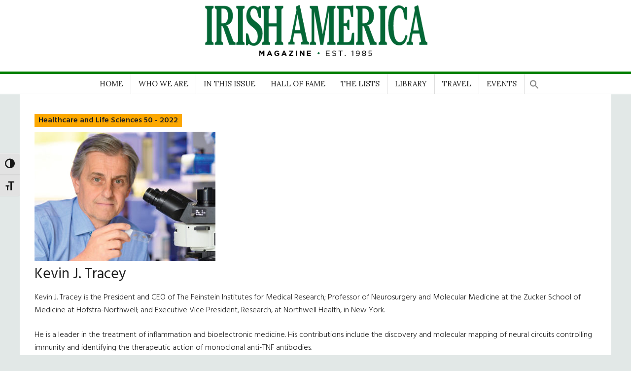

--- FILE ---
content_type: text/html; charset=UTF-8
request_url: https://www.irishamerica.com/honoree/kevin-j-tracey/
body_size: 26634
content:
<!DOCTYPE html>
<html lang="en-US">
<head >
<meta charset="UTF-8" />
<meta name="viewport" content="width=device-width, initial-scale=1" />
<title>Kevin J. Tracey</title>
<meta name='robots' content='max-image-preview:large' />

			<style type="text/css">
				.slide-excerpt { width: 35%; }
				.slide-excerpt { bottom: 0; }
				.slide-excerpt { left: 0; }
				.flexslider { max-width: 1140px; max-height: 460px; }
				.slide-image { max-height: 460px; }
			</style>
			<style type="text/css">
				@media only screen
				and (min-device-width : 320px)
				and (max-device-width : 480px) {
					.slide-excerpt { display: none !important; }
				}
			</style> <link rel='dns-prefetch' href='//fonts.googleapis.com' />
<link rel="alternate" type="application/rss+xml" title="Irish America &raquo; Feed" href="https://www.irishamerica.com/feed/" />
<link rel="alternate" type="application/rss+xml" title="Irish America &raquo; Comments Feed" href="https://www.irishamerica.com/comments/feed/" />
<link rel="alternate" type="text/calendar" title="Irish America &raquo; iCal Feed" href="https://www.irishamerica.com/events/?ical=1" />
<link rel="alternate" title="oEmbed (JSON)" type="application/json+oembed" href="https://www.irishamerica.com/wp-json/oembed/1.0/embed?url=https%3A%2F%2Fwww.irishamerica.com%2Fhonoree%2Fkevin-j-tracey%2F" />
<link rel="alternate" title="oEmbed (XML)" type="text/xml+oembed" href="https://www.irishamerica.com/wp-json/oembed/1.0/embed?url=https%3A%2F%2Fwww.irishamerica.com%2Fhonoree%2Fkevin-j-tracey%2F&#038;format=xml" />
<link rel="canonical" href="https://www.irishamerica.com/honoree/kevin-j-tracey/" />
		<!-- This site uses the Google Analytics by MonsterInsights plugin v9.11.1 - Using Analytics tracking - https://www.monsterinsights.com/ -->
							<script src="//www.googletagmanager.com/gtag/js?id=G-73Y2CBYRRB"  data-cfasync="false" data-wpfc-render="false" async></script>
			<script data-cfasync="false" data-wpfc-render="false">
				var mi_version = '9.11.1';
				var mi_track_user = true;
				var mi_no_track_reason = '';
								var MonsterInsightsDefaultLocations = {"page_location":"https:\/\/www.irishamerica.com\/honoree\/kevin-j-tracey\/"};
								if ( typeof MonsterInsightsPrivacyGuardFilter === 'function' ) {
					var MonsterInsightsLocations = (typeof MonsterInsightsExcludeQuery === 'object') ? MonsterInsightsPrivacyGuardFilter( MonsterInsightsExcludeQuery ) : MonsterInsightsPrivacyGuardFilter( MonsterInsightsDefaultLocations );
				} else {
					var MonsterInsightsLocations = (typeof MonsterInsightsExcludeQuery === 'object') ? MonsterInsightsExcludeQuery : MonsterInsightsDefaultLocations;
				}

								var disableStrs = [
										'ga-disable-G-73Y2CBYRRB',
									];

				/* Function to detect opted out users */
				function __gtagTrackerIsOptedOut() {
					for (var index = 0; index < disableStrs.length; index++) {
						if (document.cookie.indexOf(disableStrs[index] + '=true') > -1) {
							return true;
						}
					}

					return false;
				}

				/* Disable tracking if the opt-out cookie exists. */
				if (__gtagTrackerIsOptedOut()) {
					for (var index = 0; index < disableStrs.length; index++) {
						window[disableStrs[index]] = true;
					}
				}

				/* Opt-out function */
				function __gtagTrackerOptout() {
					for (var index = 0; index < disableStrs.length; index++) {
						document.cookie = disableStrs[index] + '=true; expires=Thu, 31 Dec 2099 23:59:59 UTC; path=/';
						window[disableStrs[index]] = true;
					}
				}

				if ('undefined' === typeof gaOptout) {
					function gaOptout() {
						__gtagTrackerOptout();
					}
				}
								window.dataLayer = window.dataLayer || [];

				window.MonsterInsightsDualTracker = {
					helpers: {},
					trackers: {},
				};
				if (mi_track_user) {
					function __gtagDataLayer() {
						dataLayer.push(arguments);
					}

					function __gtagTracker(type, name, parameters) {
						if (!parameters) {
							parameters = {};
						}

						if (parameters.send_to) {
							__gtagDataLayer.apply(null, arguments);
							return;
						}

						if (type === 'event') {
														parameters.send_to = monsterinsights_frontend.v4_id;
							var hookName = name;
							if (typeof parameters['event_category'] !== 'undefined') {
								hookName = parameters['event_category'] + ':' + name;
							}

							if (typeof MonsterInsightsDualTracker.trackers[hookName] !== 'undefined') {
								MonsterInsightsDualTracker.trackers[hookName](parameters);
							} else {
								__gtagDataLayer('event', name, parameters);
							}
							
						} else {
							__gtagDataLayer.apply(null, arguments);
						}
					}

					__gtagTracker('js', new Date());
					__gtagTracker('set', {
						'developer_id.dZGIzZG': true,
											});
					if ( MonsterInsightsLocations.page_location ) {
						__gtagTracker('set', MonsterInsightsLocations);
					}
										__gtagTracker('config', 'G-73Y2CBYRRB', {"forceSSL":"true","link_attribution":"true"} );
										window.gtag = __gtagTracker;										(function () {
						/* https://developers.google.com/analytics/devguides/collection/analyticsjs/ */
						/* ga and __gaTracker compatibility shim. */
						var noopfn = function () {
							return null;
						};
						var newtracker = function () {
							return new Tracker();
						};
						var Tracker = function () {
							return null;
						};
						var p = Tracker.prototype;
						p.get = noopfn;
						p.set = noopfn;
						p.send = function () {
							var args = Array.prototype.slice.call(arguments);
							args.unshift('send');
							__gaTracker.apply(null, args);
						};
						var __gaTracker = function () {
							var len = arguments.length;
							if (len === 0) {
								return;
							}
							var f = arguments[len - 1];
							if (typeof f !== 'object' || f === null || typeof f.hitCallback !== 'function') {
								if ('send' === arguments[0]) {
									var hitConverted, hitObject = false, action;
									if ('event' === arguments[1]) {
										if ('undefined' !== typeof arguments[3]) {
											hitObject = {
												'eventAction': arguments[3],
												'eventCategory': arguments[2],
												'eventLabel': arguments[4],
												'value': arguments[5] ? arguments[5] : 1,
											}
										}
									}
									if ('pageview' === arguments[1]) {
										if ('undefined' !== typeof arguments[2]) {
											hitObject = {
												'eventAction': 'page_view',
												'page_path': arguments[2],
											}
										}
									}
									if (typeof arguments[2] === 'object') {
										hitObject = arguments[2];
									}
									if (typeof arguments[5] === 'object') {
										Object.assign(hitObject, arguments[5]);
									}
									if ('undefined' !== typeof arguments[1].hitType) {
										hitObject = arguments[1];
										if ('pageview' === hitObject.hitType) {
											hitObject.eventAction = 'page_view';
										}
									}
									if (hitObject) {
										action = 'timing' === arguments[1].hitType ? 'timing_complete' : hitObject.eventAction;
										hitConverted = mapArgs(hitObject);
										__gtagTracker('event', action, hitConverted);
									}
								}
								return;
							}

							function mapArgs(args) {
								var arg, hit = {};
								var gaMap = {
									'eventCategory': 'event_category',
									'eventAction': 'event_action',
									'eventLabel': 'event_label',
									'eventValue': 'event_value',
									'nonInteraction': 'non_interaction',
									'timingCategory': 'event_category',
									'timingVar': 'name',
									'timingValue': 'value',
									'timingLabel': 'event_label',
									'page': 'page_path',
									'location': 'page_location',
									'title': 'page_title',
									'referrer' : 'page_referrer',
								};
								for (arg in args) {
																		if (!(!args.hasOwnProperty(arg) || !gaMap.hasOwnProperty(arg))) {
										hit[gaMap[arg]] = args[arg];
									} else {
										hit[arg] = args[arg];
									}
								}
								return hit;
							}

							try {
								f.hitCallback();
							} catch (ex) {
							}
						};
						__gaTracker.create = newtracker;
						__gaTracker.getByName = newtracker;
						__gaTracker.getAll = function () {
							return [];
						};
						__gaTracker.remove = noopfn;
						__gaTracker.loaded = true;
						window['__gaTracker'] = __gaTracker;
					})();
									} else {
										console.log("");
					(function () {
						function __gtagTracker() {
							return null;
						}

						window['__gtagTracker'] = __gtagTracker;
						window['gtag'] = __gtagTracker;
					})();
									}
			</script>
							<!-- / Google Analytics by MonsterInsights -->
		<style id='wp-img-auto-sizes-contain-inline-css'>
img:is([sizes=auto i],[sizes^="auto," i]){contain-intrinsic-size:3000px 1500px}
/*# sourceURL=wp-img-auto-sizes-contain-inline-css */
</style>
<link rel='stylesheet' id='sgr-css' href='https://www.irishamerica.com/wp-content/plugins/simple-google-recaptcha/sgr.css?ver=1663340044' media='all' />
<link rel='stylesheet' id='atomic-blocks-fontawesome-css' href='https://www.irishamerica.com/wp-content/plugins/atomic-blocks/dist/assets/fontawesome/css/all.min.css?ver=1603909727' media='all' />
<link rel='stylesheet' id='genesis-blocks-style-css-css' href='https://www.irishamerica.com/wp-content/plugins/genesis-blocks/dist/style-blocks.build.css?ver=1765211027' media='all' />
<link rel='stylesheet' id='wpra-lightbox-css' href='https://www.irishamerica.com/wp-content/plugins/wp-rss-aggregator/core/css/jquery-colorbox.css?ver=1.4.33' media='all' />
<link rel='stylesheet' id='irishamerica-child-theme-css' href='https://www.irishamerica.com/wp-content/themes/genesis-child/style.css?ver=3.6.0' media='all' />
<style id='irishamerica-child-theme-inline-css'>


		button:focus,
		button:hover,
		input[type="button"]:focus,
		input[type="button"]:hover,
		input[type="reset"]:focus,
		input[type="reset"]:hover,
		input[type="submit"]:focus,
		input[type="submit"]:hover,
		.archive-pagination li a:focus,
		.archive-pagination li a:hover,
		.archive-pagination li.active a,
		.button:focus,
		.button:hover,
		.entry-content .button:focus,
		.entry-content .button:hover,
		.sidebar .tagcloud a:focus,
		.sidebar .tagcloud a:hover,
		.sidebar .widget a.button:focus,
		.sidebar .widget a.button:hover,
		.site-container div.wpforms-container-full .wpforms-form input[type="submit"]:focus,
		.site-container div.wpforms-container-full .wpforms-form input[type="submit"]:hover,
		.site-container div.wpforms-container-full .wpforms-form button[type="submit"]:focus,
		.site-container div.wpforms-container-full .wpforms-form button[type="submit"]:hover,
		.widget-area .enews-widget input[type="submit"] {
			background-color: #34673c;
			color: #ffffff;
		}

		

		a,
		.entry-title a:focus,
		.entry-title a:hover,
		.nav-secondary .genesis-nav-menu a:focus,
		.nav-secondary .genesis-nav-menu a:hover,
		.nav-secondary .genesis-nav-menu .current-menu-item > a,
		.nav-secondary .genesis-nav-menu .sub-menu .current-menu-item > a:focus,
		.nav-secondary .genesis-nav-menu .sub-menu .current-menu-item > a:hover {
			color: #34673c;
		}
		
		.custom-logo-link,
		.wp-custom-logo .title-area {
			max-width: 380px;
		}

		.wp-custom-logo .header-widget-area {
			max-width: calc(99% - 380px);
		}
		
/*# sourceURL=irishamerica-child-theme-inline-css */
</style>
<style id='wp-emoji-styles-inline-css'>

	img.wp-smiley, img.emoji {
		display: inline !important;
		border: none !important;
		box-shadow: none !important;
		height: 1em !important;
		width: 1em !important;
		margin: 0 0.07em !important;
		vertical-align: -0.1em !important;
		background: none !important;
		padding: 0 !important;
	}
/*# sourceURL=wp-emoji-styles-inline-css */
</style>
<link rel='stylesheet' id='wp-block-library-css' href='https://www.irishamerica.com/wp-includes/css/dist/block-library/style.min.css?ver=6.9' media='all' />
<style id='global-styles-inline-css'>
:root{--wp--preset--aspect-ratio--square: 1;--wp--preset--aspect-ratio--4-3: 4/3;--wp--preset--aspect-ratio--3-4: 3/4;--wp--preset--aspect-ratio--3-2: 3/2;--wp--preset--aspect-ratio--2-3: 2/3;--wp--preset--aspect-ratio--16-9: 16/9;--wp--preset--aspect-ratio--9-16: 9/16;--wp--preset--color--black: #000000;--wp--preset--color--cyan-bluish-gray: #abb8c3;--wp--preset--color--white: #ffffff;--wp--preset--color--pale-pink: #f78da7;--wp--preset--color--vivid-red: #cf2e2e;--wp--preset--color--luminous-vivid-orange: #ff6900;--wp--preset--color--luminous-vivid-amber: #fcb900;--wp--preset--color--light-green-cyan: #7bdcb5;--wp--preset--color--vivid-green-cyan: #00d084;--wp--preset--color--pale-cyan-blue: #8ed1fc;--wp--preset--color--vivid-cyan-blue: #0693e3;--wp--preset--color--vivid-purple: #9b51e0;--wp--preset--color--theme-primary: #34673c;--wp--preset--color--theme-secondary: #34673c;--wp--preset--gradient--vivid-cyan-blue-to-vivid-purple: linear-gradient(135deg,rgb(6,147,227) 0%,rgb(155,81,224) 100%);--wp--preset--gradient--light-green-cyan-to-vivid-green-cyan: linear-gradient(135deg,rgb(122,220,180) 0%,rgb(0,208,130) 100%);--wp--preset--gradient--luminous-vivid-amber-to-luminous-vivid-orange: linear-gradient(135deg,rgb(252,185,0) 0%,rgb(255,105,0) 100%);--wp--preset--gradient--luminous-vivid-orange-to-vivid-red: linear-gradient(135deg,rgb(255,105,0) 0%,rgb(207,46,46) 100%);--wp--preset--gradient--very-light-gray-to-cyan-bluish-gray: linear-gradient(135deg,rgb(238,238,238) 0%,rgb(169,184,195) 100%);--wp--preset--gradient--cool-to-warm-spectrum: linear-gradient(135deg,rgb(74,234,220) 0%,rgb(151,120,209) 20%,rgb(207,42,186) 40%,rgb(238,44,130) 60%,rgb(251,105,98) 80%,rgb(254,248,76) 100%);--wp--preset--gradient--blush-light-purple: linear-gradient(135deg,rgb(255,206,236) 0%,rgb(152,150,240) 100%);--wp--preset--gradient--blush-bordeaux: linear-gradient(135deg,rgb(254,205,165) 0%,rgb(254,45,45) 50%,rgb(107,0,62) 100%);--wp--preset--gradient--luminous-dusk: linear-gradient(135deg,rgb(255,203,112) 0%,rgb(199,81,192) 50%,rgb(65,88,208) 100%);--wp--preset--gradient--pale-ocean: linear-gradient(135deg,rgb(255,245,203) 0%,rgb(182,227,212) 50%,rgb(51,167,181) 100%);--wp--preset--gradient--electric-grass: linear-gradient(135deg,rgb(202,248,128) 0%,rgb(113,206,126) 100%);--wp--preset--gradient--midnight: linear-gradient(135deg,rgb(2,3,129) 0%,rgb(40,116,252) 100%);--wp--preset--font-size--small: 12px;--wp--preset--font-size--medium: 20px;--wp--preset--font-size--large: 20px;--wp--preset--font-size--x-large: 42px;--wp--preset--font-size--normal: 16px;--wp--preset--font-size--larger: 24px;--wp--preset--spacing--20: 0.44rem;--wp--preset--spacing--30: 0.67rem;--wp--preset--spacing--40: 1rem;--wp--preset--spacing--50: 1.5rem;--wp--preset--spacing--60: 2.25rem;--wp--preset--spacing--70: 3.38rem;--wp--preset--spacing--80: 5.06rem;--wp--preset--shadow--natural: 6px 6px 9px rgba(0, 0, 0, 0.2);--wp--preset--shadow--deep: 12px 12px 50px rgba(0, 0, 0, 0.4);--wp--preset--shadow--sharp: 6px 6px 0px rgba(0, 0, 0, 0.2);--wp--preset--shadow--outlined: 6px 6px 0px -3px rgb(255, 255, 255), 6px 6px rgb(0, 0, 0);--wp--preset--shadow--crisp: 6px 6px 0px rgb(0, 0, 0);}:where(.is-layout-flex){gap: 0.5em;}:where(.is-layout-grid){gap: 0.5em;}body .is-layout-flex{display: flex;}.is-layout-flex{flex-wrap: wrap;align-items: center;}.is-layout-flex > :is(*, div){margin: 0;}body .is-layout-grid{display: grid;}.is-layout-grid > :is(*, div){margin: 0;}:where(.wp-block-columns.is-layout-flex){gap: 2em;}:where(.wp-block-columns.is-layout-grid){gap: 2em;}:where(.wp-block-post-template.is-layout-flex){gap: 1.25em;}:where(.wp-block-post-template.is-layout-grid){gap: 1.25em;}.has-black-color{color: var(--wp--preset--color--black) !important;}.has-cyan-bluish-gray-color{color: var(--wp--preset--color--cyan-bluish-gray) !important;}.has-white-color{color: var(--wp--preset--color--white) !important;}.has-pale-pink-color{color: var(--wp--preset--color--pale-pink) !important;}.has-vivid-red-color{color: var(--wp--preset--color--vivid-red) !important;}.has-luminous-vivid-orange-color{color: var(--wp--preset--color--luminous-vivid-orange) !important;}.has-luminous-vivid-amber-color{color: var(--wp--preset--color--luminous-vivid-amber) !important;}.has-light-green-cyan-color{color: var(--wp--preset--color--light-green-cyan) !important;}.has-vivid-green-cyan-color{color: var(--wp--preset--color--vivid-green-cyan) !important;}.has-pale-cyan-blue-color{color: var(--wp--preset--color--pale-cyan-blue) !important;}.has-vivid-cyan-blue-color{color: var(--wp--preset--color--vivid-cyan-blue) !important;}.has-vivid-purple-color{color: var(--wp--preset--color--vivid-purple) !important;}.has-black-background-color{background-color: var(--wp--preset--color--black) !important;}.has-cyan-bluish-gray-background-color{background-color: var(--wp--preset--color--cyan-bluish-gray) !important;}.has-white-background-color{background-color: var(--wp--preset--color--white) !important;}.has-pale-pink-background-color{background-color: var(--wp--preset--color--pale-pink) !important;}.has-vivid-red-background-color{background-color: var(--wp--preset--color--vivid-red) !important;}.has-luminous-vivid-orange-background-color{background-color: var(--wp--preset--color--luminous-vivid-orange) !important;}.has-luminous-vivid-amber-background-color{background-color: var(--wp--preset--color--luminous-vivid-amber) !important;}.has-light-green-cyan-background-color{background-color: var(--wp--preset--color--light-green-cyan) !important;}.has-vivid-green-cyan-background-color{background-color: var(--wp--preset--color--vivid-green-cyan) !important;}.has-pale-cyan-blue-background-color{background-color: var(--wp--preset--color--pale-cyan-blue) !important;}.has-vivid-cyan-blue-background-color{background-color: var(--wp--preset--color--vivid-cyan-blue) !important;}.has-vivid-purple-background-color{background-color: var(--wp--preset--color--vivid-purple) !important;}.has-black-border-color{border-color: var(--wp--preset--color--black) !important;}.has-cyan-bluish-gray-border-color{border-color: var(--wp--preset--color--cyan-bluish-gray) !important;}.has-white-border-color{border-color: var(--wp--preset--color--white) !important;}.has-pale-pink-border-color{border-color: var(--wp--preset--color--pale-pink) !important;}.has-vivid-red-border-color{border-color: var(--wp--preset--color--vivid-red) !important;}.has-luminous-vivid-orange-border-color{border-color: var(--wp--preset--color--luminous-vivid-orange) !important;}.has-luminous-vivid-amber-border-color{border-color: var(--wp--preset--color--luminous-vivid-amber) !important;}.has-light-green-cyan-border-color{border-color: var(--wp--preset--color--light-green-cyan) !important;}.has-vivid-green-cyan-border-color{border-color: var(--wp--preset--color--vivid-green-cyan) !important;}.has-pale-cyan-blue-border-color{border-color: var(--wp--preset--color--pale-cyan-blue) !important;}.has-vivid-cyan-blue-border-color{border-color: var(--wp--preset--color--vivid-cyan-blue) !important;}.has-vivid-purple-border-color{border-color: var(--wp--preset--color--vivid-purple) !important;}.has-vivid-cyan-blue-to-vivid-purple-gradient-background{background: var(--wp--preset--gradient--vivid-cyan-blue-to-vivid-purple) !important;}.has-light-green-cyan-to-vivid-green-cyan-gradient-background{background: var(--wp--preset--gradient--light-green-cyan-to-vivid-green-cyan) !important;}.has-luminous-vivid-amber-to-luminous-vivid-orange-gradient-background{background: var(--wp--preset--gradient--luminous-vivid-amber-to-luminous-vivid-orange) !important;}.has-luminous-vivid-orange-to-vivid-red-gradient-background{background: var(--wp--preset--gradient--luminous-vivid-orange-to-vivid-red) !important;}.has-very-light-gray-to-cyan-bluish-gray-gradient-background{background: var(--wp--preset--gradient--very-light-gray-to-cyan-bluish-gray) !important;}.has-cool-to-warm-spectrum-gradient-background{background: var(--wp--preset--gradient--cool-to-warm-spectrum) !important;}.has-blush-light-purple-gradient-background{background: var(--wp--preset--gradient--blush-light-purple) !important;}.has-blush-bordeaux-gradient-background{background: var(--wp--preset--gradient--blush-bordeaux) !important;}.has-luminous-dusk-gradient-background{background: var(--wp--preset--gradient--luminous-dusk) !important;}.has-pale-ocean-gradient-background{background: var(--wp--preset--gradient--pale-ocean) !important;}.has-electric-grass-gradient-background{background: var(--wp--preset--gradient--electric-grass) !important;}.has-midnight-gradient-background{background: var(--wp--preset--gradient--midnight) !important;}.has-small-font-size{font-size: var(--wp--preset--font-size--small) !important;}.has-medium-font-size{font-size: var(--wp--preset--font-size--medium) !important;}.has-large-font-size{font-size: var(--wp--preset--font-size--large) !important;}.has-x-large-font-size{font-size: var(--wp--preset--font-size--x-large) !important;}
/*# sourceURL=global-styles-inline-css */
</style>

<style id='classic-theme-styles-inline-css'>
/*! This file is auto-generated */
.wp-block-button__link{color:#fff;background-color:#32373c;border-radius:9999px;box-shadow:none;text-decoration:none;padding:calc(.667em + 2px) calc(1.333em + 2px);font-size:1.125em}.wp-block-file__button{background:#32373c;color:#fff;text-decoration:none}
/*# sourceURL=/wp-includes/css/classic-themes.min.css */
</style>
<link rel='stylesheet' id='bwg_fonts-css' href='https://www.irishamerica.com/wp-content/plugins/photo-gallery/css/bwg-fonts/fonts.css?ver=0.0.1' media='all' />
<link rel='stylesheet' id='sumoselect-css' href='https://www.irishamerica.com/wp-content/plugins/photo-gallery/css/sumoselect.min.css?ver=3.4.6' media='all' />
<link rel='stylesheet' id='mCustomScrollbar-css' href='https://www.irishamerica.com/wp-content/plugins/photo-gallery/css/jquery.mCustomScrollbar.min.css?ver=3.1.5' media='all' />
<link rel='stylesheet' id='bwg_googlefonts-css' href='https://fonts.googleapis.com/css?family=Ubuntu&#038;subset=greek,latin,greek-ext,vietnamese,cyrillic-ext,latin-ext,cyrillic' media='all' />
<link rel='stylesheet' id='bwg_frontend-css' href='https://www.irishamerica.com/wp-content/plugins/photo-gallery/css/styles.min.css?ver=2.8.15' media='all' />
<style id='wpxpo-global-style-inline-css'>
:root { --preset-color1: #00ADB5 --preset-color2: #F08A5D --preset-color3: #B83B5E --preset-color4: #B83B5E --preset-color5: #71C9CE --preset-color6: #F38181 --preset-color7: #FF2E63 --preset-color8: #EEEEEE --preset-color9: #F9ED69 }
/*# sourceURL=wpxpo-global-style-inline-css */
</style>
<style id='ultp-preset-colors-style-inline-css'>
:root { --postx_preset_Base_1_color: #f4f4ff; --postx_preset_Base_2_color: #dddff8; --postx_preset_Base_3_color: #B4B4D6; --postx_preset_Primary_color: #3323f0; --postx_preset_Secondary_color: #4a5fff; --postx_preset_Tertiary_color: #FFFFFF; --postx_preset_Contrast_3_color: #545472; --postx_preset_Contrast_2_color: #262657; --postx_preset_Contrast_1_color: #10102e; --postx_preset_Over_Primary_color: #ffffff;  }
/*# sourceURL=ultp-preset-colors-style-inline-css */
</style>
<style id='ultp-preset-gradient-style-inline-css'>
:root { --postx_preset_Primary_to_Secondary_to_Right_gradient: linear-gradient(90deg, var(--postx_preset_Primary_color) 0%, var(--postx_preset_Secondary_color) 100%); --postx_preset_Primary_to_Secondary_to_Bottom_gradient: linear-gradient(180deg, var(--postx_preset_Primary_color) 0%, var(--postx_preset_Secondary_color) 100%); --postx_preset_Secondary_to_Primary_to_Right_gradient: linear-gradient(90deg, var(--postx_preset_Secondary_color) 0%, var(--postx_preset_Primary_color) 100%); --postx_preset_Secondary_to_Primary_to_Bottom_gradient: linear-gradient(180deg, var(--postx_preset_Secondary_color) 0%, var(--postx_preset_Primary_color) 100%); --postx_preset_Cold_Evening_gradient: linear-gradient(0deg, rgb(12, 52, 131) 0%, rgb(162, 182, 223) 100%, rgb(107, 140, 206) 100%, rgb(162, 182, 223) 100%); --postx_preset_Purple_Division_gradient: linear-gradient(0deg, rgb(112, 40, 228) 0%, rgb(229, 178, 202) 100%); --postx_preset_Over_Sun_gradient: linear-gradient(60deg, rgb(171, 236, 214) 0%, rgb(251, 237, 150) 100%); --postx_preset_Morning_Salad_gradient: linear-gradient(-255deg, rgb(183, 248, 219) 0%, rgb(80, 167, 194) 100%); --postx_preset_Fabled_Sunset_gradient: linear-gradient(-270deg, rgb(35, 21, 87) 0%, rgb(68, 16, 122) 29%, rgb(255, 19, 97) 67%, rgb(255, 248, 0) 100%);  }
/*# sourceURL=ultp-preset-gradient-style-inline-css */
</style>
<style id='ultp-preset-typo-style-inline-css'>
@import url('https://fonts.googleapis.com/css?family=Roboto:100,100i,300,300i,400,400i,500,500i,700,700i,900,900i'); :root { --postx_preset_Heading_typo_font_family: Roboto; --postx_preset_Heading_typo_font_family_type: sans-serif; --postx_preset_Heading_typo_font_weight: 600; --postx_preset_Heading_typo_text_transform: capitalize; --postx_preset_Body_and_Others_typo_font_family: Roboto; --postx_preset_Body_and_Others_typo_font_family_type: sans-serif; --postx_preset_Body_and_Others_typo_font_weight: 400; --postx_preset_Body_and_Others_typo_text_transform: lowercase; --postx_preset_body_typo_font_size_lg: 16px; --postx_preset_paragraph_1_typo_font_size_lg: 12px; --postx_preset_paragraph_2_typo_font_size_lg: 12px; --postx_preset_paragraph_3_typo_font_size_lg: 12px; --postx_preset_heading_h1_typo_font_size_lg: 42px; --postx_preset_heading_h2_typo_font_size_lg: 36px; --postx_preset_heading_h3_typo_font_size_lg: 30px; --postx_preset_heading_h4_typo_font_size_lg: 24px; --postx_preset_heading_h5_typo_font_size_lg: 20px; --postx_preset_heading_h6_typo_font_size_lg: 16px; }
/*# sourceURL=ultp-preset-typo-style-inline-css */
</style>
<link rel='stylesheet' id='woocommerce-layout-css' href='https://www.irishamerica.com/wp-content/plugins/woocommerce/assets/css/woocommerce-layout.css?ver=10.4.3' media='all' />
<link rel='stylesheet' id='woocommerce-smallscreen-css' href='https://www.irishamerica.com/wp-content/plugins/woocommerce/assets/css/woocommerce-smallscreen.css?ver=10.4.3' media='only screen and (max-width: 1023px)' />
<link rel='stylesheet' id='woocommerce-general-css' href='https://www.irishamerica.com/wp-content/plugins/woocommerce/assets/css/woocommerce.css?ver=10.4.3' media='all' />
<link rel='stylesheet' id='magazine-woocommerce-styles-css' href='https://www.irishamerica.com/wp-content/themes/genesis-child/lib/woocommerce/magazine-woocommerce.css?ver=3.6.0' media='screen' />
<style id='magazine-woocommerce-styles-inline-css'>

		.content .wc-block-grid__product-add-to-cart .wp-block-button__link.add_to_cart_button:focus,
		.content .wc-block-grid__product-add-to-cart .wp-block-button__link.add_to_cart_button:hover,
		.woocommerce a.button:focus,
		.woocommerce a.button:hover,
		.woocommerce a.button.alt:focus,
		.woocommerce a.button.alt:hover,
		.woocommerce button.button:focus,
		.woocommerce button.button:hover,
		.woocommerce button.button.alt:focus,
		.woocommerce button.button.alt:hover,
		.woocommerce input.button:focus,
		.woocommerce input.button:hover,
		.woocommerce input.button.alt:focus,
		.woocommerce input.button.alt:hover,
		.woocommerce input[type="submit"]:focus,
		.woocommerce input[type="submit"]:hover,
		.woocommerce span.onsale,
		.woocommerce #respond input#submit:focus,
		.woocommerce #respond input#submit:hover,
		.woocommerce #respond input#submit.alt:focus,
		.woocommerce #respond input#submit.alt:hover,
		.woocommerce-cart #payment input[type="submit"]:focus,
		.woocommerce-cart #payment input[type="submit"]:hover,
		.woocommerce-cart #payment .button:focus,
		.woocommerce-cart #payment .button:hover,
		.woocommerce-checkout #payment input[type="submit"]:focus,
		.woocommerce-checkout #payment input[type="submit"]:hover,
		.woocommerce-checkout #payment .button:focus,
		.woocommerce-checkout #payment .button:hover,
		#add_payment_method #payment input[type="submit"]:focus,
		#add_payment_method #payment input[type="submit"]:hover,
		#add_payment_method #payment .button:focus,
		#add_payment_method #payment .button:hover {
			background-color: #34673c;
			color: #ffffff;
		}

		.woocommerce.widget_price_filter .ui-slider .ui-slider-handle,
		.woocommerce.widget_price_filter .ui-slider .ui-slider-range {
			background-color: #34673c;
		}

		ul.woocommerce-error,
		.woocommerce-error,
		.woocommerce-info,
		.woocommerce-message {
			border-top-color: #34673c;
		}

		

		.woocommerce div.product p.price,
		.woocommerce div.product span.price,
		.woocommerce div.product .woocommerce-tabs ul.tabs li a:focus,
		.woocommerce div.product .woocommerce-tabs ul.tabs li a:hover,
		.woocommerce ul.products li.product h3:hover,
		.woocommerce ul.products li.product .price,
		.woocommerce .widget_layered_nav ul li.chosen a::before,
		.woocommerce .widget_layered_nav_filters ul li a::before,
		.woocommerce .woocommerce-breadcrumb a:focus,
		.woocommerce .woocommerce-breadcrumb a:hover,
		.woocommerce-error::before,
		.woocommerce-info::before,
		.woocommerce-message::before {
			color: #34673c;
		}

		
/*# sourceURL=magazine-woocommerce-styles-inline-css */
</style>
<style id='woocommerce-inline-inline-css'>
.woocommerce form .form-row .required { visibility: visible; }
/*# sourceURL=woocommerce-inline-inline-css */
</style>
<link rel='stylesheet' id='ui-font-css' href='https://www.irishamerica.com/wp-content/plugins/wp-accessibility/toolbar/fonts/css/a11y-toolbar.css?ver=2.2.6' media='all' />
<link rel='stylesheet' id='wpa-toolbar-css' href='https://www.irishamerica.com/wp-content/plugins/wp-accessibility/toolbar/css/a11y.css?ver=2.2.6' media='all' />
<link rel='stylesheet' id='ui-fontsize.css-css' href='https://www.irishamerica.com/wp-content/plugins/wp-accessibility/toolbar/css/a11y-fontsize.css?ver=2.2.6' media='all' />
<style id='ui-fontsize.css-inline-css'>
html { --wpa-font-size: clamp( 24px, 1.5rem, 36px ); --wpa-h1-size : clamp( 48px, 3rem, 72px ); --wpa-h2-size : clamp( 40px, 2.5rem, 60px ); --wpa-h3-size : clamp( 32px, 2rem, 48px ); --wpa-h4-size : clamp( 28px, 1.75rem, 42px ); --wpa-sub-list-size: 1.1em; --wpa-sub-sub-list-size: 1em; } 
/*# sourceURL=ui-fontsize.css-inline-css */
</style>
<link rel='stylesheet' id='wpa-style-css' href='https://www.irishamerica.com/wp-content/plugins/wp-accessibility/css/wpa-style.css?ver=2.2.6' media='all' />
<style id='wpa-style-inline-css'>
:root { --admin-bar-top : 7px; }
/*# sourceURL=wpa-style-inline-css */
</style>
<link rel='stylesheet' id='wp-post-modal-css' href='https://www.irishamerica.com/wp-content/plugins/wp-post-modal/public/css/wp-post-modal-public.css?ver=1.0.0' media='all' />
<link rel='stylesheet' id='ivory-search-styles-css' href='https://www.irishamerica.com/wp-content/plugins/add-search-to-menu/public/css/ivory-search.min.css?ver=5.5.13' media='all' />
<link rel='stylesheet' id='megamenu-css' href='https://www.irishamerica.com/wp-content/uploads/maxmegamenu/style.css?ver=efc3c6' media='all' />
<link rel='stylesheet' id='dashicons-css' href='https://www.irishamerica.com/wp-includes/css/dashicons.min.css?ver=6.9' media='all' />
<link rel='stylesheet' id='irishamerica-child-theme-fonts-css' href='https://fonts.googleapis.com/css?family=Roboto%3A300%2C400%7CRaleway%3A400%2C500%2C900&#038;ver=3.6.0' media='all' />
<link rel='stylesheet' id='irishamerica-child-theme-gutenberg-css' href='https://www.irishamerica.com/wp-content/themes/genesis-child/lib/gutenberg/front-end.css?ver=3.6.0' media='all' />
<style id='irishamerica-child-theme-gutenberg-inline-css'>
.ab-block-post-grid .ab-block-post-grid-more-link:hover,
.ab-block-post-grid header .ab-block-post-grid-title a:hover {
	color: #34673c;
}

.button-more-link.ab-block-post-grid .ab-block-post-grid-more-link:hover,
.ab-block-post-grid .is-grid .ab-block-post-grid-image a .ab-block-post-grid-date,
.site-container .wp-block-button .wp-block-button__link {
	background-color: #34673c;
	color: #ffffff;
}

.button-more-link.ab-block-post-grid .ab-block-post-grid-more-link:hover,
.wp-block-button .wp-block-button__link:not(.has-background),
.wp-block-button .wp-block-button__link:not(.has-background):focus,
.wp-block-button .wp-block-button__link:not(.has-background):hover {
	color: #ffffff;
}

.site-container .wp-block-button.is-style-outline .wp-block-button__link {
	color: #34673c;
}

.site-container .wp-block-button.is-style-outline .wp-block-button__link:focus,
.site-container .wp-block-button.is-style-outline .wp-block-button__link:hover {
	color: #578a5f;
}

.site-container .wp-block-pullquote.is-style-solid-color {
	background-color: #34673c;
}		.site-container .has-small-font-size {
			font-size: 12px;
		}		.site-container .has-normal-font-size {
			font-size: 16px;
		}		.site-container .has-large-font-size {
			font-size: 20px;
		}		.site-container .has-larger-font-size {
			font-size: 24px;
		}		.site-container .has-theme-primary-color,
		.site-container .wp-block-button .wp-block-button__link.has-theme-primary-color,
		.site-container .wp-block-button.is-style-outline .wp-block-button__link.has-theme-primary-color {
			color: #34673c;
		}
		.site-container .has-theme-primary-background-color,
		.site-container .wp-block-button .wp-block-button__link.has-theme-primary-background-color,
		.site-container .wp-block-pullquote.is-style-solid-color.has-theme-primary-background-color {
			background-color: #34673c;
		}		.site-container .has-theme-secondary-color,
		.site-container .wp-block-button .wp-block-button__link.has-theme-secondary-color,
		.site-container .wp-block-button.is-style-outline .wp-block-button__link.has-theme-secondary-color {
			color: #34673c;
		}
		.site-container .has-theme-secondary-background-color,
		.site-container .wp-block-button .wp-block-button__link.has-theme-secondary-background-color,
		.site-container .wp-block-pullquote.is-style-solid-color.has-theme-secondary-background-color {
			background-color: #34673c;
		}
/*# sourceURL=irishamerica-child-theme-gutenberg-inline-css */
</style>
<link rel='stylesheet' id='wcpa-frontend-css' href='https://www.irishamerica.com/wp-content/plugins/woo-custom-product-addons/assets/css/style_1.css?ver=3.0.19' media='all' />
<link rel='stylesheet' id='simple-social-icons-font-css' href='https://www.irishamerica.com/wp-content/plugins/simple-social-icons/css/style.css?ver=4.0.0' media='all' />
<link rel='stylesheet' id='slider_styles-css' href='https://www.irishamerica.com/wp-content/plugins/genesis-responsive-slider/assets/style.css?ver=1.0.1' media='all' />
<script id="sgr-js-extra">
var sgr = {"sgr_site_key":"6LdX91wcAAAAAObu_gusYrGLP5_g1Mjaen8I4MnL"};
//# sourceURL=sgr-js-extra
</script>
<script src="https://www.irishamerica.com/wp-content/plugins/simple-google-recaptcha/sgr.js?ver=1663340044" id="sgr-js"></script>
<script src="https://www.irishamerica.com/wp-content/plugins/google-analytics-for-wordpress/assets/js/frontend-gtag.min.js?ver=9.11.1" id="monsterinsights-frontend-script-js" async data-wp-strategy="async"></script>
<script data-cfasync="false" data-wpfc-render="false" id='monsterinsights-frontend-script-js-extra'>var monsterinsights_frontend = {"js_events_tracking":"true","download_extensions":"doc,pdf,ppt,zip,xls,docx,pptx,xlsx","inbound_paths":"[{\"path\":\"\\\/go\\\/\",\"label\":\"affiliate\"},{\"path\":\"\\\/recommend\\\/\",\"label\":\"affiliate\"}]","home_url":"https:\/\/www.irishamerica.com","hash_tracking":"false","v4_id":"G-73Y2CBYRRB"};</script>
<script src="https://www.irishamerica.com/wp-includes/js/jquery/jquery.min.js?ver=3.7.1" id="jquery-core-js"></script>
<script src="https://www.irishamerica.com/wp-includes/js/jquery/jquery-migrate.min.js?ver=3.4.1" id="jquery-migrate-js"></script>
<script id="3d-flip-book-client-locale-loader-js-extra">
var FB3D_CLIENT_LOCALE = {"ajaxurl":"https://www.irishamerica.com/wp-admin/admin-ajax.php","dictionary":{"Table of contents":"Table of contents","Close":"Close","Bookmarks":"Bookmarks","Thumbnails":"Thumbnails","Search":"Search","Share":"Share","Facebook":"Facebook","Twitter":"Twitter","Email":"Email","Play":"Play","Previous page":"Previous page","Next page":"Next page","Zoom in":"Zoom in","Zoom out":"Zoom out","Fit view":"Fit view","Auto play":"Auto play","Full screen":"Full screen","More":"More","Smart pan":"Smart pan","Single page":"Single page","Sounds":"Sounds","Stats":"Stats","Print":"Print","Download":"Download","Goto first page":"Goto first page","Goto last page":"Goto last page"},"images":"https://www.irishamerica.com/wp-content/plugins/interactive-3d-flipbook-powered-physics-engine/assets/images/","jsData":{"urls":[],"posts":{"ids_mis":[],"ids":[]},"pages":[],"firstPages":[],"bookCtrlProps":[],"bookTemplates":[]},"key":"3d-flip-book","pdfJS":{"pdfJsLib":"https://www.irishamerica.com/wp-content/plugins/interactive-3d-flipbook-powered-physics-engine/assets/js/pdf.min.js?ver=4.3.136","pdfJsWorker":"https://www.irishamerica.com/wp-content/plugins/interactive-3d-flipbook-powered-physics-engine/assets/js/pdf.worker.js?ver=4.3.136","stablePdfJsLib":"https://www.irishamerica.com/wp-content/plugins/interactive-3d-flipbook-powered-physics-engine/assets/js/stable/pdf.min.js?ver=2.5.207","stablePdfJsWorker":"https://www.irishamerica.com/wp-content/plugins/interactive-3d-flipbook-powered-physics-engine/assets/js/stable/pdf.worker.js?ver=2.5.207","pdfJsCMapUrl":"https://www.irishamerica.com/wp-content/plugins/interactive-3d-flipbook-powered-physics-engine/assets/cmaps/"},"cacheurl":"https://www.irishamerica.com/wp-content/uploads/3d-flip-book/cache/","pluginsurl":"https://www.irishamerica.com/wp-content/plugins/","pluginurl":"https://www.irishamerica.com/wp-content/plugins/interactive-3d-flipbook-powered-physics-engine/","thumbnailSize":{"width":"150","height":"200"},"version":"1.16.17"};
//# sourceURL=3d-flip-book-client-locale-loader-js-extra
</script>
<script src="https://www.irishamerica.com/wp-content/plugins/interactive-3d-flipbook-powered-physics-engine/assets/js/client-locale-loader.js?ver=1.16.17" id="3d-flip-book-client-locale-loader-js" async data-wp-strategy="async"></script>
<script src="https://www.irishamerica.com/wp-content/plugins/photo-gallery/js/jquery.sumoselect.min.js?ver=3.4.6" id="sumoselect-js"></script>
<script src="https://www.irishamerica.com/wp-content/plugins/photo-gallery/js/tocca.min.js?ver=2.0.9" id="bwg_mobile-js"></script>
<script src="https://www.irishamerica.com/wp-content/plugins/photo-gallery/js/jquery.mCustomScrollbar.concat.min.js?ver=3.1.5" id="mCustomScrollbar-js"></script>
<script src="https://www.irishamerica.com/wp-content/plugins/photo-gallery/js/jquery.fullscreen.min.js?ver=0.6.0" id="jquery-fullscreen-js"></script>
<script id="bwg_frontend-js-extra">
var bwg_objectsL10n = {"bwg_field_required":"field is required.","bwg_mail_validation":"This is not a valid email address.","bwg_search_result":"There are no images matching your search.","bwg_select_tag":"Select Tag","bwg_order_by":"Order By","bwg_search":"Search","bwg_show_ecommerce":"Show Ecommerce","bwg_hide_ecommerce":"Hide Ecommerce","bwg_show_comments":"Show Comments","bwg_hide_comments":"Hide Comments","bwg_restore":"Restore","bwg_maximize":"Maximize","bwg_fullscreen":"Fullscreen","bwg_exit_fullscreen":"Exit Fullscreen","bwg_search_tag":"SEARCH...","bwg_tag_no_match":"No tags found","bwg_all_tags_selected":"All tags selected","bwg_tags_selected":"tags selected","play":"Play","pause":"Pause","is_pro":"1","bwg_play":"Play","bwg_pause":"Pause","bwg_hide_info":"Hide info","bwg_show_info":"Show info","bwg_hide_rating":"Hide rating","bwg_show_rating":"Show rating","ok":"Ok","cancel":"Cancel","select_all":"Select all","lazy_load":"0","lazy_loader":"https://www.irishamerica.com/wp-content/plugins/photo-gallery/images/ajax_loader.png","front_ajax":"0","bwg_tag_see_all":"see all tags","bwg_tag_see_less":"see less tags"};
//# sourceURL=bwg_frontend-js-extra
</script>
<script src="https://www.irishamerica.com/wp-content/plugins/photo-gallery/js/scripts.min.js?ver=2.8.15" id="bwg_frontend-js"></script>
<script src="https://www.irishamerica.com/wp-content/plugins/related-posts-thumbnails/assets/js/front.min.js?ver=4.3.1" id="rpt_front_style-js"></script>
<script src="https://www.irishamerica.com/wp-content/plugins/related-posts-thumbnails/assets/js/lazy-load.js?ver=4.3.1" id="rpt-lazy-load-js"></script>
<script src="https://www.irishamerica.com/wp-content/plugins/woocommerce/assets/js/jquery-blockui/jquery.blockUI.min.js?ver=2.7.0-wc.10.4.3" id="wc-jquery-blockui-js" defer data-wp-strategy="defer"></script>
<script id="wc-add-to-cart-js-extra">
var wc_add_to_cart_params = {"ajax_url":"/wp-admin/admin-ajax.php","wc_ajax_url":"/?wc-ajax=%%endpoint%%","i18n_view_cart":"View cart","cart_url":"https://www.irishamerica.com/my-cart/","is_cart":"","cart_redirect_after_add":"no"};
//# sourceURL=wc-add-to-cart-js-extra
</script>
<script src="https://www.irishamerica.com/wp-content/plugins/woocommerce/assets/js/frontend/add-to-cart.min.js?ver=10.4.3" id="wc-add-to-cart-js" defer data-wp-strategy="defer"></script>
<script src="https://www.irishamerica.com/wp-content/plugins/woocommerce/assets/js/js-cookie/js.cookie.min.js?ver=2.1.4-wc.10.4.3" id="wc-js-cookie-js" defer data-wp-strategy="defer"></script>
<script id="woocommerce-js-extra">
var woocommerce_params = {"ajax_url":"/wp-admin/admin-ajax.php","wc_ajax_url":"/?wc-ajax=%%endpoint%%","i18n_password_show":"Show password","i18n_password_hide":"Hide password"};
//# sourceURL=woocommerce-js-extra
</script>
<script src="https://www.irishamerica.com/wp-content/plugins/woocommerce/assets/js/frontend/woocommerce.min.js?ver=10.4.3" id="woocommerce-js" defer data-wp-strategy="defer"></script>
<script id="wp-post-modal-js-extra">
var fromPHP = {"pluginUrl":"https://www.irishamerica.com/wp-content/plugins/wp-post-modal/public/","breakpoint":"0","styled":"1","disableScrolling":"","loader":"1","ajax_url":"https://www.irishamerica.com/wp-admin/admin-ajax.php","siteUrl":"https://www.irishamerica.com","restMethod":"","iframe":"1","urlState":"","containerID":"#modal-ready","modalLinkClass":"modal-link","isAdmin":"","customizing":""};
//# sourceURL=wp-post-modal-js-extra
</script>
<script src="https://www.irishamerica.com/wp-content/plugins/wp-post-modal/public/js/wp-post-modal-public.js?ver=1.0.0" id="wp-post-modal-js"></script>
<script src="https://www.irishamerica.com/wp-content/plugins/woocommerce/assets/js/flexslider/jquery.flexslider.min.js?ver=2.7.2-wc.10.4.3" id="wc-flexslider-js" defer data-wp-strategy="defer"></script>
<link rel="https://api.w.org/" href="https://www.irishamerica.com/wp-json/" /><link rel="alternate" title="JSON" type="application/json" href="https://www.irishamerica.com/wp-json/wp/v2/honoree/86482" /><link rel="EditURI" type="application/rsd+xml" title="RSD" href="https://www.irishamerica.com/xmlrpc.php?rsd" />
<!-- start Simple Custom CSS and JS -->
<script>
var removeClassNameFromImg = function() {
  var parentDOM = document.getElementById("slainte-library");
  if(parentDOM != null){
    var archivePostImage = parentDOM.getElementsByClassName("ultp-block-image")
    for(var i=0; i<archivePostImage.length; i++)
    {
          var yes = archivePostImage[i].children[0];
          yes.classList.remove("modal-link");
          console.log("element: ", yes);
    }
  } 
}

var removeClassNameFromTitle = function(){
  var parentDOM = document.getElementById("slainte-library");
  if(parentDOM != null){
    console.log("inside if block");
    var archivePostTitle = parentDOM.getElementsByClassName("ultp-block-title");
    while (archivePostTitle.length) {
      var yes = archivePostTitle[i].children[0];
      yes.classList.remove("modal-link");
	}
  }
}

jQuery(document).ready(function( $ ){
  	$( document ).ajaxComplete(function(e, xhr, settings){
   	  removeClassNameFromImg();
      removeClassNameFromTitle();
    });   	
});
</script>
<!-- end Simple Custom CSS and JS -->
<!-- start Simple Custom CSS and JS -->
<script>
/* Default comment here */ 
window.onload = function(){
  function removeClassNameFromImg() {
  var parentDOM = document.getElementById("slainte-library");
  var archivePostImage = parentDOM.getElementsByClassName("ultp-block-image")
  for(var i=0; i<archivePostImage.length; i++){
        var yes = archivePostImage[i].children[0];
        yes.classList.remove("modal-link");
      	console.log("element: ", yes);
    }
  }
  removeClassNameFromImg();
  
  function removeClassNameFromTitle() {
  var parentDOM = document.getElementById("slainte-library");
  var archivePostTitle = parentDOM.getElementsByClassName("ultp-block-title")
  for(var i=0; i<archivePostTitle.length; i++){
        var yes = archivePostTitle[i].children[0];
        yes.classList.remove("modal-link");
      	console.log("element: ", yes);
    }
  }
  removeClassNameFromTitle();
}
</script>
<!-- end Simple Custom CSS and JS -->
<!-- start Simple Custom CSS and JS -->
<style>
.cover-story{
  margin-bottom: 0px !important;
}
</style>
<!-- end Simple Custom CSS and JS -->
<!-- start Simple Custom CSS and JS -->
<!-- Add HTML code to the header or the footer.

For example, you can use the following code for loading the jQuery library from Google CDN:
<script src="https://ajax.googleapis.com/ajax/libs/jquery/3.4.1/jquery.min.js"></script>

or the following one for loading the Bootstrap library from MaxCDN:
<link rel="stylesheet" href="https://stackpath.bootstrapcdn.com/bootstrap/4.3.1/css/bootstrap.min.css" integrity="sha384-ggOyR0iXCbMQv3Xipma34MD+dH/1fQ784/j6cY/iJTQUOhcWr7x9JvoRxT2MZw1T" crossorigin="anonymous">

-- End of the comment --> 
<link rel="preconnect" href="https://fonts.gstatic.com">
<link href="https://fonts.googleapis.com/css2?family=Lora&display=swap" rel="stylesheet">
<link rel="preconnect" href="https://fonts.gstatic.com">
<link href="https://fonts.googleapis.com/css2?family=Domine&display=swap" rel="stylesheet">
<link rel="preconnect" href="https://fonts.gstatic.com">
<link href="https://fonts.googleapis.com/css2?family=Frank+Ruhl+Libre&display=swap" rel="stylesheet">
<link rel="preconnect" href="https://fonts.gstatic.com">
<link href="https://fonts.googleapis.com/css2?family=Open+Sans&display=swap" rel="stylesheet">
<link rel="preconnect" href="https://fonts.gstatic.com">
<link href="https://fonts.googleapis.com/css2?family=Lato:wght@300&display=swap" rel="stylesheet">
<link rel="preconnect" href="https://fonts.gstatic.com">
<link href="https://fonts.googleapis.com/css2?family=Work+Sans&display=swap" rel="stylesheet">
<link rel="preconnect" href="https://fonts.gstatic.com">
<link href="https://fonts.googleapis.com/css2?family=Hind:wght@300&display=swap" rel="stylesheet">
<link rel="preconnect" href="https://fonts.gstatic.com">
<link href="https://fonts.googleapis.com/css2?family=Hind:wght@400;600&display=swap" rel="stylesheet"><!-- end Simple Custom CSS and JS -->
<style type="text/css">
.feedzy-rss-link-icon:after {
	content: url("https://www.irishamerica.com/wp-content/plugins/feedzy-rss-feeds/img/external-link.png");
	margin-left: 3px;
}
</style>
		<script type="text/javascript">//<![CDATA[
  function external_links_in_new_windows_loop() {
    if (!document.links) {
      document.links = document.getElementsByTagName('a');
    }
    var change_link = false;
    var force = '';
    var ignore = '';

    for (var t=0; t<document.links.length; t++) {
      var all_links = document.links[t];
      change_link = false;
      
      if(document.links[t].hasAttribute('onClick') == false) {
        // forced if the address starts with http (or also https), but does not link to the current domain
        if(all_links.href.search(/^http/) != -1 && all_links.href.search('www.irishamerica.com') == -1 && all_links.href.search(/^#/) == -1) {
          // console.log('Changed ' + all_links.href);
          change_link = true;
        }
          
        if(force != '' && all_links.href.search(force) != -1) {
          // forced
          // console.log('force ' + all_links.href);
          change_link = true;
        }
        
        if(ignore != '' && all_links.href.search(ignore) != -1) {
          // console.log('ignore ' + all_links.href);
          // ignored
          change_link = false;
        }

        if(change_link == true) {
          // console.log('Changed ' + all_links.href);
          document.links[t].setAttribute('onClick', 'javascript:window.open(\'' + all_links.href.replace(/'/g, '') + '\', \'_blank\', \'noopener\'); return false;');
          document.links[t].removeAttribute('target');
        }
      }
    }
  }
  
  // Load
  function external_links_in_new_windows_load(func)
  {  
    var oldonload = window.onload;
    if (typeof window.onload != 'function'){
      window.onload = func;
    } else {
      window.onload = function(){
        oldonload();
        func();
      }
    }
  }

  external_links_in_new_windows_load(external_links_in_new_windows_loop);
  //]]></script>

        <style>
            #related_posts_thumbnails li {
                border-right: 1px solid #dddddd;
                background-color: #ffffff            }

            #related_posts_thumbnails li:hover {
                background-color: #eeeeee;
            }

            .relpost_content {
                font-size: 12px;
                color: #333333;
            }

            .relpost-block-single {
                background-color: #ffffff;
                border-right: 1px solid #dddddd;
                border-left: 1px solid #dddddd;
                margin-right: -1px;
            }

            .relpost-block-single:hover {
                background-color: #eeeeee;
            }
        </style>

        <meta name="et-api-version" content="v1"><meta name="et-api-origin" content="https://www.irishamerica.com"><link rel="https://theeventscalendar.com/" href="https://www.irishamerica.com/wp-json/tribe/tickets/v1/" /><meta name="tec-api-version" content="v1"><meta name="tec-api-origin" content="https://www.irishamerica.com"><link rel="alternate" href="https://www.irishamerica.com/wp-json/tribe/events/v1/" /><link rel="icon" href="https://www.irishamerica.com/wp-content/themes/genesis-child/images/favicon.ico" />
	<noscript><style>.woocommerce-product-gallery{ opacity: 1 !important; }</style></noscript>
	<style>:root{  --wcpaSectionTitleSize:14px;   --wcpaLabelSize:14px;   --wcpaDescSize:13px;   --wcpaErrorSize:13px;   --wcpaLabelWeight:normal;   --wcpaDescWeight:normal;   --wcpaBorderWidth:1px;   --wcpaBorderRadius:6px;   --wcpaInputHeight:45px;   --wcpaCheckLabelSize:14px;   --wcpaCheckBorderWidth:1px;   --wcpaCheckWidth:20px;   --wcpaCheckHeight:20px;   --wcpaCheckBorderRadius:4px;   --wcpaCheckButtonRadius:5px;   --wcpaCheckButtonBorder:2px; }:root{  --wcpaButtonColor:#3340d3;   --wcpaLabelColor:#424242;   --wcpaDescColor:#797979;   --wcpaBorderColor:#c6d0e9;   --wcpaBorderColorFocus:#3561f3;   --wcpaInputBgColor:#FFFFFF;   --wcpaInputColor:#5d5d5d;   --wcpaCheckLabelColor:#4a4a4a;   --wcpaCheckBgColor:#3340d3;   --wcpaCheckBorderColor:#B9CBE3;   --wcpaCheckTickColor:#ffffff;   --wcpaRadioBgColor:#3340d3;   --wcpaRadioBorderColor:#B9CBE3;   --wcpaRadioTickColor:#ffffff;   --wcpaButtonTextColor:#ffffff;   --wcpaErrorColor:#F55050; }:root{}</style>		<style id="wp-custom-css">
			
/*magazine archive page*/
.issue-drop-down {
    float: right;
    width: 20%;
}
/*archive-group*/
.archive-group2{
	width: 78%;
}

/*site-wide*/
body{
	background-color: #E2E8E7;
	
}
.site-inner, .site-header {
	background-color: white;
}
.site-inner{
	max-width: 1200px;
	padding: 40px 30px 0px 30px;
}
body{
	font-family: 'Hind', sans-serif;
}
h1, h2, h3, h4{
	font-family: 'Hind', sans-serif !important;
}
.sidebar-primary p a{
	color: green;
}
body a:hover{
	color: blue;
}
body a{
	color: blue;
}
body button:hover{
	background-color: black !important;
	color: white !important;
}
.entry-content p{
    width: 92%;
		font-size: 18px;
		color: black ;
}
.entry-title {
	font-weight: 600;
}
p.has-drop-cap:first-letter{
	color: green;
}
/*uagb post grids*/
.post-51120 .entry-content{
	max-width: 725px;
}
 .uagb-post__items {
	//max-width: 3340px;
}
/*Featured img and caption*/
img.featured-img{
	margin-bottom: 8px;
}
div.featured_caption{
	margin-bottom: 20px;
}
.featured_caption p{
	line-height: 1.2 !important;
}
/*Home page*/
.revslider, #rev_slider_1_1{
	max-height: 430px !important;
}

.ab-post-grid-section-title {
	margin-bottom: .8px;
	margin-top: 15px;
	width: 25%;
}

.home-title{
	display: inline-block;
	margin-top: 15px !important;
	margin-bottom: 8px !important;
	padding-left: 2px !important;
	padding-right: 15px !important;
	padding-bottom: 5px !important;
	padding-top: 8px !important;
	font-weight: 500;
	font-size: 16px !important;
	line-height: 19px;
	min-width: 130px !important;
	max-width: auto !important;	
	width: auto !important;
	border-left: 16.5px solid !important;
	border-image: url("https://www.irishamerica.com/wp-content/uploads/2021/04/flag7.png") 0 900 !important;
}

.site-header .wrap {
	border-bottom: 0px;
	padding: 10px 0;
}
 .wp-custom-logo .title-area {
   max-width: 100%;
	 width: 100%;
}
.custom-logo-link img{
	width: 40% !important;
}
.headerad{
	display: none;
}
.home-column1{
	margin-top: 5px;
}
.rs-parallax-wrap{
	position: static!important;
	width: 653px;
	max-width:740px;
}
/*home ends*/

/*sidebar*/
.sidebar-primary{
	max-width: 400px;
}
.wp-block-search, .search, #search-6{
	margin-bottom: 12px;
}
.search-form-input{
	padding: .7em .7em;
  background-color: white;
	border-color: black;
}
.sidebar-primary .featuredpost .widget-title{
	display: inline-block;
	width: auto !important;
}
.sidebar-primary .widget-title{
	padding: 8px 15px 5px 0px; /*trbl*/
	display: inline-block;
	margin-bottom: 8px;
	padding-right: 15px !important;
	padding-left: 2px !important;
	font-family: Hind ;	
	min-width: 180px !important;
	max-width: auto !important;
	background-color: black !important;
	border-left: 16.5px solid !important;
	border-image: url("https://www.irishamerica.com/wp-content/uploads/2021/04/flag7.png") 0 900 !important;
	color: white !important;
	font-weight: 500;
}
#media_audio-2{
	margin-bottom: 0px;
}
.mejs-container{
	height: 90px !important;
}
.mejs-container, .mejs-container .mejs-controls, .mejs-embed, .mejs-embed {
	height: 90px;
	background-image: url("https://www.irishamerica.com/wp-content/uploads/2021/03/Untitled-design-e1616337589835.png") !important;
	background-repeat: no-repeat !important;
	background-size: 100% 100% !important;
}
.mejs-horizontal-volume-slider{
	background-color: rgba(0, 255, 0, 0);
}
.mejs-button, .mejs-time, .mejs-time-rail, a.mejs-horizontal-volume-slider{
	margin: auto !important;
	margin-left: 15px !important;
}
.widget-wrap .issue_sidebar{
	margin-top: 0px;
}
.featured h4{
	font-family: Hind;
}
.today h4 {
	margin-bottom: -20px;
}
/*Category Headers*/
.archive-description{
	padding: 8px 15px 5px 0px; /*trbl*/
	display: inline-block;
	margin-bottom: 18px;
	padding-right: 15px !important;
	padding-left: 2px !important;	
	width: auto ;
	background-color: black !important;
	border-left: 16.5px solid !important;
	border-image: url("https://www.irishamerica.com/wp-content/uploads/2021/04/flag7.png") 0 900 !important;
	color: white !important;
	font-weight: 500;
}
.entry-title{
	font-size: 35px;
}

.post-51120 .uagb-post-grid .uagb-post__image img {
 	height: 200px;
 	width: 100%;
 	object-fit: cover;
	//object-position: top;
}

.listing-item a{
	display: block;
}

/*Related POst sidebar*/
#relatedpoststhumbnailswidget-3{
	//margin-top: 140%;
}
/*Slider*/
.slider-caption{
	margin-top: 370px;
}
/*stikcy menu*/
.stickyy {
  position: fixed !important;
  top: 0 !important;
  width: 100% !important;
	background-color: #fff;
	z-index: 999 ;
}

/*In this issue */
.issue-posts-has-separator .uagb-post__inner-wrap ,.post-54083 .uagb-post__inner-wrap {
    border-bottom: 1px solid green;
}
.issue-posts-has-separator .uagb-post__image img , .post-54083 .uagb-post__image img{
	height: 230px;
 	object-fit: cover;
	//object-position: top;
}
.issue-sidebar{
		padding-left:35px ;
}
p.issue-launch {
	margin-bottom: 4px !important;
	font-weight: 900 ;
	font-size: 15px;
	text-align: left;
}
p.issue-first-word{
	font-size: 30px;
	font-weight: 500;
	margin-bottom: 0px;
}
p.more, .issue-inside a{
	font-size: 13px;
	font-weight: 900;
	margin-bottom: 0px;
	color: #000000;
}
p.more{
	font-size: 14px;
	margin-left: 45px;
}
.more a{
	font-weight: 900 ;
}
.issue-coverStory{
	margin-bottom: 26px;
}

/*In this issue rule ends */

/*the lists*/
/*the list main page*/
.post-54907 .entry-content{
	margin-right: 25px;
}
.post-54907 .wp-block-image {
    margin-bottom: 0em;
    margin-top: .7em;
}
.list-sidebar-group{
	margin-top: 10px;
	margin-bottom: 30px;
}
.lists-featured:after {
    content: "";
    background-color: #046736;
    position: absolute;
    width: 0.5px;
    height: 97%;
    top: 0px;
    left: 103.5%;
    display: block;
}
.post-54907 hr.wp-block-separator{
	border-bottom-width: 0.5px !important;
}
.ultp-block-content .ultp-block-title {
	background-color: #046736;
}

p.list-year {
    font-size: 25px;
    font-family: helvetic;
    color: #046736;
    font-weight: 500;
    margin-bottom: 0;
    display: flex;
    width: 100%;
    align-items: center;
}

p.list-year::after {
    content: '';
    border-top: 1px solid;
    margin: 10px 20px 10px 05px;
    flex: 1 0 20px;
}
p.issue-main-title, p.list-sidebar-title {
    padding: 8px 15px 5px 0px; /*trbl*/
	display: inline-block;
	margin-bottom: 8px;
	padding-left: 2px !important;
	line-height: 1;
	font-family: Hind ;
	font-size: 16px !important;
	width: auto;
	background-color: black ;
	border-left: 16.5px solid;
	border-image: url("https://www.irishamerica.com/wp-content/uploads/2021/04/flag7.png") 0 900 !important;
	color: white !important;
	font-weight: 500;
}

.bwg_carousel-cont-child{
	background-color: black;
}
.bwg_container {
	margin:0px;
  margin-bottom: 10px;
}
.wp-block-search__button {
    padding: .125em .5em;
    background-color: white;
}
.post-54610 form.wp-block-search__button-inside, .post-54603 form.wp-block-search__button-inside, .post-54615 form.wp-block-search__button-inside, .post-52576 form.wp-block-search__button-inside.wp-block-search__icon-button.wp-block-search {
    margin-bottom: 10px;
}

/*Honorees Post*/
.Honoree .next-previous{
	display: none;
}

/*Honorees Pop-up*/

.wp-post-modal {
	width:95%;
	margin: auto;
	margin-top: 5%;
}
#modal-content .honoree-category{
	margin-left: 10px;
	margin-bottom: 0px;
}
.honoree-category{
	display: inline-block;
	width:auto;
	background-color: #FCA801;
	padding-left: 8px;
	padding-right: 8px;
	font-weight: bold;
	margin-bottom: 10px;
}
#modal-content .featured-image{
	float: left;
	padding: 10px;
	width: 20%;
	min-width: 100px;	
}
.wp-post-modal #next{
	margin-left: 40%;	
	text-align: right;
}
.wp-post-modal #prev{
	margin-right: 40%;	
	text-align: left;
}

/*Travel-archive*/
.travel-img figcaption{
	font-style: normal;
	text-align: left;
	font-family: Hind, sans-serif;
}
.gform_button, .ab-button {
	background-color: green !important;
	padding: 10px !important;
	border-radius: 5px;
}
/*magazine-archive*/
.magazine-archive .wp-block-image figcaption {
    margin-top: 0em;
    margin-bottom: 1em;
    background-color: #046736;
    font-size: 16px;
    font-weight: 900;
		font-style: normal;
		color: white;
}
select.archive-dropdown{
	padding: 5px;
	background-color: #DCDCDC	;
	border-radius: 5px;
	margin-bottom: 4%;
}
.issue-drop-down p{
	margin-bottom: 10px !important;
}

/* highlights*/
.post-54784 .wp-block-image {
    margin-bottom: 0em;
    margin-top: .7em;
}
/*The list accordion*/
.ab-accordion-title{
	max-width: 20%;
	text-align: center;
	background-color: black;
}
.ab-block-accordion .ab-accordion-title {
    background:#2C3E50;
    padding: 8px 5px;
		color: white;
}

/*menu top bar*/
.nav-secondary .wrap{
	max-width: 100%;
}
.genesis-responsive-menu .wrap{
	border-top: solid;
	border-top-color: green;
	border-top-width: 5px;
	margin-top: -10px;
}
#mega-menu-wrap-secondary #mega-menu-secondary {
	display: flex;
  justify-content: center;
}
#mega-menu-wrap-secondary #mega-menu-secondary > li.mega-menu-item {
	 //margin: auto;
}
#mega-menu-wrap-secondary #mega-menu-secondary > li.mega-menu-item > a.mega-menu-link{
	padding: 0 15px 0 15px !important;
}

a.mega-menu-link{
	font-size: 15px !important;
	font-family: 'Lora', serif !important;
	text-transform: uppercase !important;
}
.mega-menu-item a:hover{
	border-bottom: 5px solid green !important;
}
.mega-menu-item a:active{
	background-color: green !important;
}
li.mega-current-menu-item a {
    border-bottom: 5px solid green !important;
}
li.is-menu{
    border-left: 1px solid #ddd;
    box-shadow: inset 1px 0 0 0 rgb(255 255 255 / 60%);
	padding-left: 10px;
}
.is-menu a {
    line-height: 1.7;
    vertical-align: sub;
}
svg.search-icon {
    vertical-align: bottom;
}

 
/*sub-menu hover*/
.mega-sub-menu a.mega-menu-link:hover{
	border-bottom: 0px !important; 
}
/*menu arrow*/
.mega-indicator{
	display: none !important;
}
/*mega ends*/


/*homeeee vertical and horizontal line in between post grids in home page*/
.post-51120 .uagb-post__inner-wrap:after,  .issue-posts-has-separator .uagb-post__inner-wrap:after{
	content: "";
	background-color: #046736;
  position: absolute;
  width: 0.1px;
  height: 95%;
  top: 0px;
  left: 50%;
  display: block;
}
.issue-posts-has-separator .uagb-post__inner-wrap:after{
	//left: 49.5%;
}
.wp-block-separator{
	margin-top: 5px !important;
	margin-bottom: 5px !important;
	border-bottom-width: 0.5px !important;
}
.has-bg-color{
	background-color: #f8f8ff;
}

/*sidebar*/

#featured-post-6 .widget-wrap a,#featured-post-7 .widget-wrap a{
	font-family: Helvetica;
	font-size: 16px;
}
#featured-post-6 .widget-wrap article, #featured-post-7 .widget-wrap article{
	border-bottom-width: 0px;
}
#featured-post-6,#featured-post-7 ,#featured-post-6 article,#featured-post-7 article{
	margin: 0px;
}
#featured-post-6 .entry-header .entry-title ,#featured-post-6 .entry-content,#featured-post-7 .entry-header .entry-title  ,#featured-post-7 .entry-content{
	 display: inline;
}
.featuredpost .entry-header .entry-title a{
		font-size: 15px !important ;
		line-height: 0px;
		font-family: Hind !important;
}
.featuredpost .entry-content p {
	font-size: 0px;
}
.featuredpost .entry-content p a:after{
	content: "+";
	color: orange;
}
.featuredpost .more-link{
	font-size: 14px !important;
	font-weight: 600;
}
/*today in history*/
.today h4{
	border-top: solid;
	border-bottom: solid;
	border-color: #046736;
	border-width: 1.5px;
}
.today a{
	color: #046736;
	font-weight: 500;
}
/*Events page*/

.post-54182 .wp-block-image {
    margin-bottom: 0em;
    margin-top: .7em;
}
.events-featured:after {
    content: "";
    background-color: #046736;
    position: absolute;
    width: 0.5px;
    height: 97%;
    top: 0px;
    left: 105%;
    display: block;
}
.post-54182 hr.wp-block-separator{
	border-bottom-width: 0.5px !important;
}
.tribe-mini-calendar thead tr td {
	border-color: #95C889 !important;
}
.tribe-mini-calendar td{
	line-height: .81;
}
.tribe-mini-calendar-nav div{
	background-color: #95C889;
	line-height: 1;
}
.tribe-mini-calendar-nav tr th{
	background-color: #AED4A7;
	color: black;
	border-color: #AED4A7;
	line-height: 2;
}
/*.tribe-mini-calendar-nav tr:nth-child(2){
	background-color: #AED4A7;
}*/
.tribe-mini-calendar-grid-wrapper tbody tr .tribe-events-past, .tribe-mini-calendar-grid-wrapper tbody tr .tribe-events-future{
	background-color: #DCECD8;
	opacity: 1.0;
	color: grey;	
}
.tribe-mini-calendar-grid-wrapper tbody tr td span{
	color: grey;
}
.tribe-events-has-events .tribe-mini-calendar-day-link:before, .tribe-events-has-events a.tribe-mini-calendar-day-link{
	color: black !important;
}
.tribe-mini-calendar-nav div span{
	font-weight: 780 ;
	font-size: 20px;
	color: black;
}
/*related posts*/
.sidebar li{
	border-bottom: 1px solid #046736;
}
/*uagb posts css*/
/*more + css*/
.issue-inside a:after, .more a:after, .uagb-text-link:after{
	content: "+";
	color: orange;
}
/*footer*/
.footer-widgets{
	padding-top: 20px;
	padding-bottom: 10px;
}
.footer-widgets .wrap {
    display: flex;
    justify-content: space-around;
    flex-wrap: wrap;
}
.footer-widgets .widget-title{
	border-bottom: solid;
	border-width: 1px;
	font-family: 'Hind', sans-serif;
	font-weight: 600;
}
.footer-widgets .widget-title{
	display: inline-block;
}
.footer-widgets li{
	margin: 0;
	font-family: 'Lora', serif;
	font-size: 16px;
}
.simple-social-icons ul.aligncenter li {
    display: block;
    float: none;
    text-align: left;
}
.simple-social-icons ul.aligncenter li::after{
	font-size: 16px;	
	font-family: 'Lora', serif;
}
.simple-social-icons li.ssi-facebook::after{
	content: " Facebook";
}
.simple-social-icons li.ssi-instagram::after{
	content: " Instagram";
}
.simple-social-icons li.ssi-twitter::after{
	content: " Twitter";
}
.simple-social-icons li.ssi-linkedin::after{
	content: " LinkedIn"
}
.simple-social-icons li.ssi-youtube::after{
	content: " Youtube"
}
footer.site-footer{
	display: none;
}

/*  Not to diplay post meta heldesk1 etc*/
.entry-header .entry-meta{
	display: none;
}

/*popup*/
.page-id-51120 .modal-wrapper.styled .wp-post-modal{
	width: 40%;
	border-radius: 15px;
	border: 5px solid black;
}
/*woocommerce*/
.single-product .sidebar-primary {
	display:none;
}
.single-product .content{
	width: 100%;
}
.woocommerce div.product div.summary{
	float: left;
	width: 50%;
	margin-left: 10%;
}
.woocommerce-product-gallery, .woocommerce-product-gallery__wrapper img{
	max-width: 300px;
	max-height: auto;
}
.wcpa_form_item  .select select, .woocommerce form select{
		padding: 5px;
    background-color: #DCDCDC;
    border-radius: 5px;
}
.variations, .variations label {
	display: block;
}
.woocommerce .button{
	background-color: green !important;
	color: black !important;
	opacity: 1 !important;
	padding: 10px !important;
}
.quantity input{
	padding: 0px !important;
}
/*MEDIA QUERY 1020px*/
@media only screen and (max-width: 1020px) {
	.post-51120 .entry-content {
    max-width: 100%;
	}
	.sidebar-primary{
		float:none;
	}
	.footer-widget-area{
		max-width: 180px;
	}
	#relatedpoststhumbnailswidget-3{
		margin-top:0;
	}
}
/*MEDIA QUERY 840px*/
@media only screen and (max-width: 840px){
	.site-header .wrap{
		padding-top: 15px;
		padding-bottom: 0px;
	}
	.menu-toggle{
		padding: 2px;
	}
	.site-inner{
		padding-top: 10px;
	}
}

/*MEDIA QUERY 765px*/
@media only screen and (max-width: 765px) {
	/*removes green vertical separators from home and issue pages*/
	.post-51120 .uagb-post__inner-wrap:after,  .issue-posts-has-separator .uagb-post__inner-wrap:after{
		display: none;
	}
	.post-51120 .uagb-post-grid .uagb-post__image img, .uagb-post-grid .uagb-post__image img{
		height:auto;
	}
	.issue-sidebar{
		padding-left:0px ;
	}
	.issue-drop-down{
		width: 100%;
		float: none;
	}
}
/*MEDIA QUERY 430px*/
@media only screen and (max-width: 430px){
	.footer-widget-area{
		max-width: 100%;
	}
}

/*Credits post meta*/
.credits{
	margin-bottom: 15px;
}
.credits p{
	margin-bottom: 0px;
}

/*link heading twice on search pages*/
.search-results article .entry-content > h3{
	display: none;
}
.search-results .entry-title  {
	//font-size: 25px;
}
.search-results .entry-title h2, h3, h4{
	font-size: 20px;
}
/*library*/
.library-top-articles .uagb-post__image img{
	height: 250px;
	width: 100%;
	object-fit: cover;
}
.honorees .uagb-post__image img{
	height: 400px !important;
}
.issue .uagb-post__image img{
	height: 530px;
	width: auto;
}
#slainte-library{
	clear: both;
}
.library .ultp-block-image img{
	height: 250px;
	width: 350px;
	object-fit: cover;
}
.honorees-second .ultp-block-image img{
	height: 400px;
	object-fit: cover;
}
.issue-second .ultp-block-image img{
	height: auto;
	width: auto;
}

.library .ultp-block-meta{
	align-items: baseline;
}
.library .ultp-block-content .ultp-block-title{
	background-color: white;
}
.library .ultp-block-readmore:after{
	content: "+";
	color: orange;
}
/*Search Bar on library pages*/
.is-form-style{
	float: right;
	width: 250px;
}
.post p{line-height: 1.5em;}

/*TOssa Remove CSS element for Events Calendar Ticketing Checkout Page*/

.tribe-tickets-loader__dots {
	 visibility: hidden;
}

/* TOssa Adjust BrainTree field elements on checkout page*/

/* Style the credit card input fields inside the iframe */
#braintree-hosted-field-number, #braintree-hosted-field-expirationDate, #braintree-hosted-field-cvv {
  height: 28px; /* adjust this value as needed */
  border: 1px solid #ccc; /* adjust this value as needed */
}

/* Remove the Braintree styling from the credit card input fields */

/* Style the credit card input fields inside the iframe */
#braintree-hosted-field-number, #braintree-hosted-field-expirationDate, #braintree-hosted-field-cvv {
  height: 28px; /* adjust this value as needed */
  border: 1px solid #ccc; /* adjust this value as needed */
}

/* Remove the Braintree styling from the credit card input fields */
#braintree-hosted-field-number .input, #braintree-hosted-field-expirationDate .input, #braintree-hosted-field-cvv .input {
  border: none;
  border-bottom: 1px solid #ccc;
  border-radius: 0;
}

#tec-tc-card-number {
	  border: 1px solid #ccc;
		height:40px
}

#tec-tc-expiration-date {
	  border: 1px solid #ccc;
		height:40px
}

#tec-tc-cvv {
	  border: 1px solid #ccc;
		height:40px
}

.tribe-tickets__commerce-checkout-paypal-advanced-payments-separator {
	padding-top:50px;font-weight:bold;font-size:30px; text-transform:uppercase;
}

/*NEWS FROM IRISH POST WIDGET*/

.rpwe-block ul{
list-style: none !important;
margin-left: 0 !important;
padding-left: 0 !important;
}

.rpwe-block li{
border-bottom: 1px solid #eee;
margin: 0 0 8px !important;
padding: 5px 0 10px !important;
list-style-type: none !important;
display: block;
}

.rpwe-block a{
display: inline !important;
text-decoration: none;
font-size: 20px !important;
}

.rpwe-block h3{
background: none !important;
clear: none;
margin-bottom: 0 !important;
margin-top: 0 !important;
font-weight: 400;
font-size: 20px !important;
line-height: 1.5em;
}

.rpwe-thumb{
border: 1px solid #eee !important;
box-shadow: none !important;
margin: 2px 10px 2px 0 !important;
padding: 3px !important;
}

.rpwe-summary{
font-size: 16px !important;
}

.rpwe-time{
color: #bbb;
font-size: 12px;
}

.rpwe-comment{
color: #bbb;
font-size: 11px;
padding-left: 5px;
}

.rpwe-alignleft{
display: inline;
float: left;
}

.rpwe-alignright{
display: inline;
float: right;
}

.rpwe-aligncenter{
display: block;
margin-left: auto;
margin-right: auto;
}

.rpwe-clearfix:before,
.rpwe-clearfix:after{
content: "";
display: table !important;
}

.rpwe-clearfix:after{
clear: both;
}

.rpwe-clearfix{
zoom: 1;
}

.feedzy-b440c483ae02578a33c399a60333e60b.feedzy-rss p {
	display: none;
}

.feedzy-b440c483ae02578a33c399a60333e60b.feedzy-rss .rss_image{
	display: none;
}

.feedzy-b440c483ae02578a33c399a60333e60b.feedzy-rss li{
	padding: 0 0 0 0 !important;
}

.feedzy-b440c483ae02578a33c399a60333e60b.feedzy-rss a{
	color:#046736;
}

.today {
	display:none;
}

.sidebar .widget-title a {
    color: white;
    font-weight: 500;
}

section#random_history_post_widget-2  h3.widgettitle.widget-title 
 {
		border-image:none !important;
	 background-color: white !important;
	 padding: 0px!important;
	 border: 0px !important;
	 padding-right: 0px !important;
	 min-width: 0 !important;
	 
	  border-top: 5.5px solid !important;
    border-bottom: 5px solid !important;
    border-color: #046736 !important;
    border-width: 1.5px;
	 
	}



section#custom_html-10{
	  margin-bottom: 5px !important;
}

section#random_history_post_widget-2  h3.widgettitle.widget-title a
 {
		color: #046736;
    font-weight: 500;
	 font-size: 20px;
	 
	}

section#random_history_post_widget-2  h3.widgettitle.widget-title a:hover
 {
	 color:black;
	 
	}
/*today in irish history desgin*/
#feedzy_wp_widget-4{
	margin-bottom:0px;
}
#random_xyz_post_widget-2
.widgettitle{
	border-image:none !important;
	 background-color: white !important;
	 padding: 0px!important;
	 border: 0px !important;
	 padding-right: 0px !important;
	 min-width: 0 !important;
	 
	  border-top: 5.5px solid !important;
    border-bottom: 5px solid !important;
    border-color: #046736 !important;
    border-width: 1.5px;
}


section#random_xyz_post_widget-2 h3.widgettitle.widget-title a
 {
		color: #046736;
    font-weight: 500;
	 font-size: 20px;
	}

section#random_xyz_post_widget-2  h3.widgettitle.widget-title a:hover
 {
	 color:black;
	 
	}		</style>
		<style type="text/css">/** Mega Menu CSS: fs **/</style>
<link rel='stylesheet' id='wc-blocks-style-css' href='https://www.irishamerica.com/wp-content/plugins/woocommerce/assets/client/blocks/wc-blocks.css?ver=wc-10.4.3' media='all' />
</head>
<body class="wp-singular honoree-template-default single single-honoree postid-86482 wp-custom-logo wp-embed-responsive wp-theme-genesis wp-child-theme-genesis-child theme-genesis postx-page woocommerce-no-js tribe-no-js tec-no-tickets-on-recurring tec-no-rsvp-on-recurring genesis mega-menu-secondary metaslider-plugin header-full-width content-sidebar genesis-breadcrumbs-hidden genesis-footer-widgets-visible tribe-theme-genesis" itemscope itemtype="https://schema.org/WebPage"><div class="site-container"><ul class="genesis-skip-link"><li><a href="#genesis-content" class="screen-reader-shortcut"> Skip to main content</a></li><li><a href="#genesis-nav-secondary" class="screen-reader-shortcut"> Skip to secondary menu</a></li><li><a href="#genesis-sidebar-primary" class="screen-reader-shortcut"> Skip to primary sidebar</a></li><li><a href="#genesis-footer-widgets" class="screen-reader-shortcut"> Skip to footer</a></li></ul><header class="site-header" itemscope itemtype="https://schema.org/WPHeader"><div class="wrap"><div class="title-area"><a href="https://www.irishamerica.com/" class="custom-logo-link" rel="home"><img width="546" height="151" src="https://www.irishamerica.com/wp-content/uploads/2020/10/Logo_Est-1985.png" class="custom-logo" alt="Irish America" decoding="async" fetchpriority="high" srcset="https://www.irishamerica.com/wp-content/uploads/2020/10/Logo_Est-1985.png 546w, https://www.irishamerica.com/wp-content/uploads/2020/10/Logo_Est-1985-300x83.png 300w" sizes="(max-width: 546px) 100vw, 546px" /></a><p class="site-title" itemprop="headline">Irish America</p><p class="site-description" itemprop="description">Irish America</p></div></div></header><nav class="nav-secondary" aria-label="Secondary" id="genesis-nav-secondary" itemscope itemtype="https://schema.org/SiteNavigationElement"><div class="wrap"><div id="mega-menu-wrap-secondary" class="mega-menu-wrap"><div class="mega-menu-toggle"><div class="mega-toggle-blocks-left"></div><div class="mega-toggle-blocks-center"></div><div class="mega-toggle-blocks-right"><div class='mega-toggle-block mega-menu-toggle-animated-block mega-toggle-block-0' id='mega-toggle-block-0'><button aria-label="Toggle Menu" class="mega-toggle-animated mega-toggle-animated-slider" type="button" aria-expanded="false">
                  <span class="mega-toggle-animated-box">
                    <span class="mega-toggle-animated-inner"></span>
                  </span>
                </button></div></div></div><ul id="mega-menu-secondary" class="mega-menu max-mega-menu mega-menu-horizontal mega-no-js" data-event="click" data-effect="fade_up" data-effect-speed="200" data-effect-mobile="disabled" data-effect-speed-mobile="0" data-mobile-force-width="false" data-second-click="go" data-document-click="collapse" data-vertical-behaviour="standard" data-breakpoint="768" data-unbind="true" data-mobile-state="collapse_all" data-mobile-direction="vertical" data-hover-intent-timeout="300" data-hover-intent-interval="100"><li class="mega-menu-item mega-menu-item-type-custom mega-menu-item-object-custom mega-menu-item-home mega-align-bottom-left mega-menu-flyout mega-menu-item-8" id="mega-menu-item-8"><a class="mega-menu-link" href="https://www.irishamerica.com" tabindex="0">HOME</a></li><li class="mega-menu-item mega-menu-item-type-custom mega-menu-item-object-custom mega-menu-item-has-children mega-align-bottom-left mega-menu-flyout mega-menu-item-52725" id="mega-menu-item-52725"><a class="mega-menu-link" href="#" aria-expanded="false" tabindex="0">WHO WE ARE<span class="mega-indicator" aria-hidden="true"></span></a>
<ul class="mega-sub-menu">
<li class="mega-menu-item mega-menu-item-type-post_type mega-menu-item-object-page mega-menu-item-52724" id="mega-menu-item-52724"><a class="mega-menu-link" href="https://www.irishamerica.com/who-we-are/">ABOUT US</a></li><li class="mega-menu-item mega-menu-item-type-post_type mega-menu-item-object-page mega-menu-item-312087" id="mega-menu-item-312087"><a class="mega-menu-link" href="https://www.irishamerica.com/irish-america-team/">IRISH AMERICA TEAM</a></li></ul>
</li><li class="mega-menu-item mega-menu-item-type-custom mega-menu-item-object-custom mega-align-bottom-left mega-menu-flyout mega-menu-item-102255" id="mega-menu-item-102255"><a class="mega-menu-link" href="/in-this-issue-winter-2024/" tabindex="0">IN THIS ISSUE</a></li><li class="mega-menu-item mega-menu-item-type-custom mega-menu-item-object-custom mega-align-bottom-left mega-menu-flyout mega-menu-item-102378" id="mega-menu-item-102378"><a class="mega-menu-link" href="https://www.irishamerica.com/hall-of-fame-current/" tabindex="0">HALL OF FAME</a></li><li class="mega-menu-item mega-menu-item-type-custom mega-menu-item-object-custom mega-menu-item-has-children mega-align-bottom-left mega-menu-flyout mega-menu-item-102397" id="mega-menu-item-102397"><a class="mega-menu-link" href="/list-current/" aria-expanded="false" tabindex="0">THE LISTS<span class="mega-indicator" aria-hidden="true"></span></a>
<ul class="mega-sub-menu">
<li class="mega-menu-item mega-menu-item-type-post_type mega-menu-item-object-page mega-menu-item-52627" id="mega-menu-item-52627"><a class="mega-menu-link" href="https://www.irishamerica.com/business-100/">BUSINESS 100</a></li><li class="mega-menu-item mega-menu-item-type-custom mega-menu-item-object-custom mega-menu-item-102264" id="mega-menu-item-102264"><a class="mega-menu-link" href="https://www.irishamerica.com/hall-of-fame-current/">HALL OF FAME</a></li><li class="mega-menu-item mega-menu-item-type-custom mega-menu-item-object-custom mega-menu-item-102420" id="mega-menu-item-102420"><a class="mega-menu-link" href="/health-and-life-sciences-50-current/">HEALTH AND LIFE SCIENCES 50</a></li><li class="mega-menu-item mega-menu-item-type-custom mega-menu-item-object-custom mega-menu-item-102429" id="mega-menu-item-102429"><a class="mega-menu-link" href="/wall-street-50-current/">WALL STREET 50</a></li></ul>
</li><li class="mega-menu-item mega-menu-item-type-custom mega-menu-item-object-custom mega-align-bottom-left mega-menu-flyout mega-menu-item-102260" id="mega-menu-item-102260"><a class="mega-menu-link" href="/bridget-h-murray-library/" tabindex="0">LIBRARY</a></li><li class="mega-menu-item mega-menu-item-type-post_type mega-menu-item-object-page mega-align-bottom-left mega-menu-flyout mega-menu-item-52721" id="mega-menu-item-52721"><a class="mega-menu-link" href="https://www.irishamerica.com/travel-archives/" tabindex="0">TRAVEL</a></li><li class="mega-menu-item mega-menu-item-type-custom mega-menu-item-object-custom mega-align-bottom-left mega-menu-flyout mega-menu-item-102262" id="mega-menu-item-102262"><a class="mega-menu-link" href="https://www.irishamerica.com/events/" tabindex="0">EVENTS</a></li><li class=" astm-search-menu is-menu is-dropdown menu-item"><a href="#" role="button" aria-label="Search Icon Link"><svg width="20" height="20" class="search-icon" role="img" viewBox="2 9 20 5" focusable="false" aria-label="Search">
						<path class="search-icon-path" d="M15.5 14h-.79l-.28-.27C15.41 12.59 16 11.11 16 9.5 16 5.91 13.09 3 9.5 3S3 5.91 3 9.5 5.91 16 9.5 16c1.61 0 3.09-.59 4.23-1.57l.27.28v.79l5 4.99L20.49 19l-4.99-5zm-6 0C7.01 14 5 11.99 5 9.5S7.01 5 9.5 5 14 7.01 14 9.5 11.99 14 9.5 14z"></path></svg></a><form  class="is-search-form is-form-style is-form-style-3 is-form-id-0 " action="https://www.irishamerica.com/" method="get" role="search" ><label for="is-search-input-0"><span class="is-screen-reader-text">Search for:</span><input  type="search" id="is-search-input-0" name="s" value="" class="is-search-input" placeholder="Search here..." autocomplete=off /></label><button type="submit" class="is-search-submit"><span class="is-screen-reader-text">Search Button</span><span class="is-search-icon"><svg focusable="false" aria-label="Search" xmlns="http://www.w3.org/2000/svg" viewBox="0 0 24 24" width="24px"><path d="M15.5 14h-.79l-.28-.27C15.41 12.59 16 11.11 16 9.5 16 5.91 13.09 3 9.5 3S3 5.91 3 9.5 5.91 16 9.5 16c1.61 0 3.09-.59 4.23-1.57l.27.28v.79l5 4.99L20.49 19l-4.99-5zm-6 0C7.01 14 5 11.99 5 9.5S7.01 5 9.5 5 14 7.01 14 9.5 11.99 14 9.5 14z"></path></svg></span></button></form><div class="search-close"></div></li></ul></div></div></nav><div class="site-inner">

<div id="inner" class ="Honoree">
	<!-- modal content -->
    <div id="modal-ready">

        <div id="primary" class="wrap flexbox1">

          <div class = "honoree-category-wrap"> 
            <div class ="honoree-category"> 
              Healthcare and Life Sciences 50 - 2022 
            </div>
          </div>
          
          <div class="featured-image">
            <img width="367" height="262" src="https://www.irishamerica.com/wp-content/uploads/2019/08/tracey-1-1-e1665012225774.jpg" class="attachment-post-thumbnail size-post-thumbnail wp-post-image" alt="Dr. Kevin Tracey in the lab at Northwell Health System&#039;s Feinstein Institute for Medical Research in Manhasset, NY." decoding="async" srcset="https://www.irishamerica.com/wp-content/uploads/2019/08/tracey-1-1-e1665012225774.jpg 367w, https://www.irishamerica.com/wp-content/uploads/2019/08/tracey-1-1-e1665012225774-300x214.jpg 300w, https://www.irishamerica.com/wp-content/uploads/2019/08/tracey-1-1-e1665012225774-150x107.jpg 150w" sizes="(max-width: 367px) 100vw, 367px" />          </div>
                
          <div class="txt_content flex-column">
              <h2>Kevin J. Tracey</h2>

              <div><!-- class = "modal-link" -->
                <div id="modal-ready"><p>Kevin J. Tracey is the President and CEO of The Feinstein Institutes for Medical Research; Professor of Neurosurgery and Molecular Medicine at the Zucker School of Medicine at Hofstra-Northwell; and Executive Vice President, Research, at Northwell Health, in New York.</p>
<p>He is a leader in the treatment of inflammation and bioelectronic medicine. His contributions include the discovery and molecular mapping of neural circuits controlling immunity and identifying the therapeutic action of monoclonal anti-TNF antibodies.</p>
<p>Tracey received his B.S. (Chemistry, summa cum laude, Phi Beta Kappa) from Boston College in 1979 and his M.D. from Boston University in 1983. He trained in neurosurgery from 1983 to 1992 at the New York Hospital-Cornell University Medical Center before moving to The Feinstein Institutes. An inventor of 77 U.S. patents, and author of more than 400 scientific publications, he co-founded the Global Sepsis Alliance, a non-profit organization supporting the efforts of one million sepsis caregivers in more than 70 countries.</p>
<p>As an entrepreneur, Tracey is co-founder of several biotechnology companies, including SetPoint Medical, the industry leader in bioelectronic medicine for developing vagus nerve stimulation technology to treat rheumatoid arthritis. His numerous honors and awards include Doctorates honoris causa from the Karolinska Institute, Stockholm, Sweden; from Hofstra University, New York, and the University of Fribourg, Switzerland. He received the Distinguished Alumni Award from Boston University.</p>
<p>He delivered the Harvey Society lecture in New York, as well as lectureships from Harvard, Yale, Rockefeller University, the NIH, and elsewhere. And he served as Keynote Speaker at Irish America’s Healthcare/ Life Sciences dinner in 2019. He was elected into the American Society of Clinical Investigation (2001), the American Association of Physicians (2009), the Long Island Technology Hall of Fame (2012), Alpha Omega Alpha (2014), the American Association for the Advancement of Science (2014), and the American Institute for Medical and Biological Engineering (2020).</p>
<p>Tracey is a TedMed speaker and author of Fatal Sequence (Dana Press). He delivers lectures nationally and internationally on inflammation, sepsis, the neuroscience of immunity, and bioelectronic medicine.</p>
<p>Tracey’s great-grandparents immigrated from Co. Westmeath in the early 1900s. His wife, Patricia McArdle, is 2nd-generation with ancestors from Donegal. They have four grown daughters, Maureen, Mary Bridget, Katherine, and Margaret.♦</p>
</div>              </div> <!--just added div with class name-->

              <div class="next-previous modal-link">                         
                <span id="prev"> <a href="https://www.irishamerica.com/honoree/laurie-ann-walsh/" rel="next">Previous</a> </span>
                <span id="next"> <a href="https://www.irishamerica.com/honoree/eileen-sullivan-marx/" rel="prev">Next</a> </span>
              </div>

          </div> <!--text_content-->           
            
        </div><!-- #primary -->

    </div><!-- #modal-ready -->

</div> <!-- #inner -->


</div><div class="footer-widgets" id="genesis-footer-widgets"><h2 class="genesis-sidebar-title screen-reader-text">Footer</h2><div class="wrap"><div class="widget-area footer-widgets-1 footer-widget-area"><section id="simple-social-icons-3" class="widget simple-social-icons"><div class="widget-wrap"><h3 class="widgettitle widget-title">Follow Us</h3>
<ul class="aligncenter"><li class="ssi-facebook"><a href="https://www.facebook.com/IrishAmericaMagazine" target="_blank" rel="noopener noreferrer"><svg role="img" class="social-facebook" aria-labelledby="social-facebook-3"><title id="social-facebook-3">Facebook</title><use xlink:href="https://www.irishamerica.com/wp-content/plugins/simple-social-icons/symbol-defs.svg#social-facebook"></use></svg></a></li><li class="ssi-instagram"><a href="https://www.instagram.com/irishamerica/" target="_blank" rel="noopener noreferrer"><svg role="img" class="social-instagram" aria-labelledby="social-instagram-3"><title id="social-instagram-3">Instagram</title><use xlink:href="https://www.irishamerica.com/wp-content/plugins/simple-social-icons/symbol-defs.svg#social-instagram"></use></svg></a></li><li class="ssi-linkedin"><a href="https://www.linkedin.com/company/irish-america-magazine" target="_blank" rel="noopener noreferrer"><svg role="img" class="social-linkedin" aria-labelledby="social-linkedin-3"><title id="social-linkedin-3">LinkedIn</title><use xlink:href="https://www.irishamerica.com/wp-content/plugins/simple-social-icons/symbol-defs.svg#social-linkedin"></use></svg></a></li><li class="ssi-twitter"><a href="https://twitter.com/irishamerica" target="_blank" rel="noopener noreferrer"><svg role="img" class="social-twitter" aria-labelledby="social-twitter-3"><title id="social-twitter-3">Twitter</title><use xlink:href="https://www.irishamerica.com/wp-content/plugins/simple-social-icons/symbol-defs.svg#social-twitter"></use></svg></a></li><li class="ssi-youtube"><a href="https://www.youtube.com/channel/UCEqxkvEd8XC3NST_pm6FQLA" target="_blank" rel="noopener noreferrer"><svg role="img" class="social-youtube" aria-labelledby="social-youtube-3"><title id="social-youtube-3">YouTube</title><use xlink:href="https://www.irishamerica.com/wp-content/plugins/simple-social-icons/symbol-defs.svg#social-youtube"></use></svg></a></li></ul></div></section>
</div><div class="widget-area footer-widgets-2 footer-widget-area"><section id="text-13" class="widget widget_text"><div class="widget-wrap"><h3 class="widgettitle widget-title">Subscribe</h3>
			<div class="textwidget"><ul>
<li><a href="http://www.irishamerica.com/product/subscribtion/">Subscribe</a></li>
<li><a href="http://www.irishamerica.com/product/subscribtion/">Give a Gift</a></li>
<li><a href="https://us5.list-manage.com/subscribe?u=5e881f55d810b1129651daf6d&amp;id=3bf656a46a">Newsletter</a></li>
</ul>
</div>
		</div></section>
</div><div class="widget-area footer-widgets-3 footer-widget-area"><section id="text-14" class="widget widget_text"><div class="widget-wrap"><h3 class="widgettitle widget-title">Additional</h3>
			<div class="textwidget"><ul>
<li><a class="modal-link" href="http://www.irishamerica.com/advertise-popup/">Advertise</a></li>
<li><a href="http://www.irishamerica.com/contact/">Contact</a></li>
<li><a href="http://www.irishamerica.com/terms-of-use-privacy-policy/">Terms of Use &amp; Privacy Policy</a></li>
</ul>
</div>
		</div></section>
</div></div></div><footer class="site-footer" itemscope itemtype="https://schema.org/WPFooter"><div class="wrap"><p>Copyright &#xA9;&nbsp;2026 · <a href="http://my.studiopress.com/themes/magazine/">IrishAmerica Child Theme</a> on <a href="https://www.studiopress.com/">Genesis Framework</a> · <a href="https://wordpress.org/">WordPress</a> · <a href="https://www.irishamerica.com/wp-login.php">Log in</a></p></div></footer></div><script type="speculationrules">
{"prefetch":[{"source":"document","where":{"and":[{"href_matches":"/*"},{"not":{"href_matches":["/wp-*.php","/wp-admin/*","/wp-content/uploads/*","/wp-content/*","/wp-content/plugins/*","/wp-content/themes/genesis-child/*","/wp-content/themes/genesis/*","/*\\?(.+)"]}},{"not":{"selector_matches":"a[rel~=\"nofollow\"]"}},{"not":{"selector_matches":".no-prefetch, .no-prefetch a"}}]},"eagerness":"conservative"}]}
</script>
<script type="text/javascript">var jalwCurrentPost={month:"10",year:"2022"};</script><div class="modal-wrapper styled" role="dialog" aria-modal="true"  aria-label="Popup Dialog"><div class="wp-post-modal"><button type="button" aria-label="Close" class="close-modal"> × </button><div id="modal-content"></div></div></div>		<script>
		( function ( body ) {
			'use strict';
			body.className = body.className.replace( /\btribe-no-js\b/, 'tribe-js' );
		} )( document.body );
		</script>
			<script type="text/javascript">
		function atomicBlocksShare( url, title, w, h ){
			var left = ( window.innerWidth / 2 )-( w / 2 );
			var top  = ( window.innerHeight / 2 )-( h / 2 );
			return window.open(url, title, 'toolbar=no, location=no, directories=no, status=no, menubar=no, scrollbars=no, resizable=no, copyhistory=no, width=600, height=600, top='+top+', left='+left);
		}
	</script>
		<script type="text/javascript">
		function genesisBlocksShare( url, title, w, h ){
			var left = ( window.innerWidth / 2 )-( w / 2 );
			var top  = ( window.innerHeight / 2 )-( h / 2 );
			return window.open(url, title, 'toolbar=no, location=no, directories=no, status=no, menubar=no, scrollbars=no, resizable=no, copyhistory=no, width=600, height=600, top='+top+', left='+left);
		}
	</script>
	<script type='text/javascript'>jQuery(document).ready(function($) {$(".flexslider").flexslider({controlsContainer: "#genesis-responsive-slider",animation: "slide",directionNav: 1,controlNav: 1,animationDuration: 800,slideshowSpeed: 4000    });  });</script><style type="text/css" media="screen">#simple-social-icons-3 ul li a, #simple-social-icons-3 ul li a:hover, #simple-social-icons-3 ul li a:focus { background-color: #eeeeee !important; border-radius: 20px; color: #222222 !important; border: 0px #ffffff solid !important; font-size: 13px; padding: 7px; }  #simple-social-icons-3 ul li a:hover, #simple-social-icons-3 ul li a:focus { background-color: #222222 !important; border-color: #ffffff !important; color: #ffffff !important; }  #simple-social-icons-3 ul li a:focus { outline: 1px dotted #222222 !important; }</style><script> /* <![CDATA[ */var tribe_l10n_datatables = {"aria":{"sort_ascending":": activate to sort column ascending","sort_descending":": activate to sort column descending"},"length_menu":"Show _MENU_ entries","empty_table":"No data available in table","info":"Showing _START_ to _END_ of _TOTAL_ entries","info_empty":"Showing 0 to 0 of 0 entries","info_filtered":"(filtered from _MAX_ total entries)","zero_records":"No matching records found","search":"Search:","all_selected_text":"All items on this page were selected. ","select_all_link":"Select all pages","clear_selection":"Clear Selection.","pagination":{"all":"All","next":"Next","previous":"Previous"},"select":{"rows":{"0":"","_":": Selected %d rows","1":": Selected 1 row"}},"datepicker":{"dayNames":["Sunday","Monday","Tuesday","Wednesday","Thursday","Friday","Saturday"],"dayNamesShort":["Sun","Mon","Tue","Wed","Thu","Fri","Sat"],"dayNamesMin":["S","M","T","W","T","F","S"],"monthNames":["January","February","March","April","May","June","July","August","September","October","November","December"],"monthNamesShort":["January","February","March","April","May","June","July","August","September","October","November","December"],"monthNamesMin":["Jan","Feb","Mar","Apr","May","Jun","Jul","Aug","Sep","Oct","Nov","Dec"],"nextText":"Next","prevText":"Prev","currentText":"Today","closeText":"Done","today":"Today","clear":"Clear"},"registration_prompt":"There is unsaved attendee information. Are you sure you want to continue?"};/* ]]> */ </script>	<script>
		(function () {
			var c = document.body.className;
			c = c.replace(/woocommerce-no-js/, 'woocommerce-js');
			document.body.className = c;
		})();
	</script>
	<script src="https://www.irishamerica.com/wp-content/plugins/event-tickets/common/build/js/user-agent.js?ver=da75d0bdea6dde3898df" id="tec-user-agent-js"></script>
<script src="https://www.irishamerica.com/wp-content/plugins/ultimate-post/assets/js/ultp-youtube-gallery-block.js?ver=5.0.5" id="ultp-youtube-gallery-block-js"></script>
<script id="wpa-toolbar-js-extra">
var wpatb = {"location":"body","is_rtl":"ltr","is_right":"default","responsive":"a11y-non-responsive","contrast":"Toggle High Contrast","grayscale":"Toggle Grayscale","fontsize":"Toggle Font size","custom_location":"standard-location","enable_grayscale":"false","enable_fontsize":"true","enable_contrast":"true"};
var wpa11y = {"path":"https://www.irishamerica.com/wp-content/plugins/wp-accessibility/toolbar/css/a11y-contrast.css?version=2.2.6"};
//# sourceURL=wpa-toolbar-js-extra
</script>
<script src="https://www.irishamerica.com/wp-content/plugins/wp-accessibility/js/wpa-toolbar.min.js?ver=2.2.6" id="wpa-toolbar-js" defer data-wp-strategy="defer"></script>
<script src="https://www.irishamerica.com/wp-content/plugins/atomic-blocks/dist/assets/js/dismiss.js?ver=1603909727" id="atomic-blocks-dismiss-js-js"></script>
<script src="https://www.irishamerica.com/wp-content/plugins/genesis-blocks/dist/assets/js/dismiss.js?ver=1765211027" id="genesis-blocks-dismiss-js-js"></script>
<script src="https://www.irishamerica.com/wp-includes/js/hoverIntent.min.js?ver=1.10.2" id="hoverIntent-js"></script>
<script src="https://www.irishamerica.com/wp-content/themes/genesis/lib/js/menu/superfish.min.js?ver=1.7.10" id="superfish-js"></script>
<script src="https://www.irishamerica.com/wp-content/themes/genesis/lib/js/menu/superfish.args.min.js?ver=3.6.1" id="superfish-args-js"></script>
<script src="https://www.irishamerica.com/wp-content/themes/genesis/lib/js/skip-links.min.js?ver=3.6.1" id="skip-links-js"></script>
<script src="https://www.irishamerica.com/wp-content/themes/genesis-child/js/move-entry-dates.js?ver=1.1.0" id="irishamerica-child-theme-move-entry-dates-js"></script>
<script id="irishamerica-child-theme-responsive-menu-js-extra">
var genesis_responsive_menu = {"mainMenu":"Menu","subMenu":"Submenu","menuClasses":{"combine":[".nav-primary",".nav-header",".nav-secondary"]}};
//# sourceURL=irishamerica-child-theme-responsive-menu-js-extra
</script>
<script src="https://www.irishamerica.com/wp-content/themes/genesis-child/js/responsive-menus.min.js?ver=3.6.0" id="irishamerica-child-theme-responsive-menu-js"></script>
<script src="https://www.irishamerica.com/wp-content/plugins/woocommerce/assets/js/sourcebuster/sourcebuster.min.js?ver=10.4.3" id="sourcebuster-js-js"></script>
<script id="wc-order-attribution-js-extra">
var wc_order_attribution = {"params":{"lifetime":1.0e-5,"session":30,"base64":false,"ajaxurl":"https://www.irishamerica.com/wp-admin/admin-ajax.php","prefix":"wc_order_attribution_","allowTracking":true},"fields":{"source_type":"current.typ","referrer":"current_add.rf","utm_campaign":"current.cmp","utm_source":"current.src","utm_medium":"current.mdm","utm_content":"current.cnt","utm_id":"current.id","utm_term":"current.trm","utm_source_platform":"current.plt","utm_creative_format":"current.fmt","utm_marketing_tactic":"current.tct","session_entry":"current_add.ep","session_start_time":"current_add.fd","session_pages":"session.pgs","session_count":"udata.vst","user_agent":"udata.uag"}};
//# sourceURL=wc-order-attribution-js-extra
</script>
<script src="https://www.irishamerica.com/wp-content/plugins/woocommerce/assets/js/frontend/order-attribution.min.js?ver=10.4.3" id="wc-order-attribution-js"></script>
<script src="https://www.irishamerica.com/wp-includes/js/dist/hooks.min.js?ver=dd5603f07f9220ed27f1" id="wp-hooks-js"></script>
<script id="wp-accessibility-js-extra">
var wpa = {"skiplinks":{"enabled":false,"output":""},"target":"","tabindex":"1","underline":{"enabled":false,"target":"a"},"videos":"","dir":"ltr","lang":"en-US","titles":"1","labels":"1","wpalabels":{"s":"Search","author":"Name","email":"Email","url":"Website","comment":"Comment"},"alt":"","altSelector":".hentry img[alt]:not([alt=\"\"]), .comment-content img[alt]:not([alt=\"\"]), #content img[alt]:not([alt=\"\"]),.entry-content img[alt]:not([alt=\"\"])","current":"","errors":"","tracking":"1","ajaxurl":"https://www.irishamerica.com/wp-admin/admin-ajax.php","security":"c1d154b460","action":"wpa_stats_action","url":"https://www.irishamerica.com/honoree/kevin-j-tracey/","post_id":"86482","continue":"","pause":"Pause video","play":"Play video","restUrl":"https://www.irishamerica.com/wp-json/wp/v2/media","ldType":"button","ldHome":"https://www.irishamerica.com","ldText":"\u003Cspan class=\"dashicons dashicons-media-text\" aria-hidden=\"true\"\u003E\u003C/span\u003E\u003Cspan class=\"screen-reader\"\u003ELong Description\u003C/span\u003E"};
//# sourceURL=wp-accessibility-js-extra
</script>
<script src="https://www.irishamerica.com/wp-content/plugins/wp-accessibility/js/wp-accessibility.min.js?ver=2.2.6" id="wp-accessibility-js" defer data-wp-strategy="defer"></script>
<script src="https://www.irishamerica.com/wp-content/plugins/megamenu/js/maxmegamenu.js?ver=3.7" id="megamenu-js"></script>
<script id="ivory-search-scripts-js-extra">
var IvorySearchVars = {"is_analytics_enabled":"1"};
//# sourceURL=ivory-search-scripts-js-extra
</script>
<script src="https://www.irishamerica.com/wp-content/plugins/add-search-to-menu/public/js/ivory-search.min.js?ver=5.5.13" id="ivory-search-scripts-js"></script>
<script id="wcpa-front-js-extra">
var wcpa_front = {"api_nonce":null,"root":"https://www.irishamerica.com/wp-json/wcpa/front/","assets_url":"https://www.irishamerica.com/wp-content/plugins/woo-custom-product-addons/assets/","date_format":"F j, Y","time_format":"g:i a","validation_messages":{"formError":"Fix the errors shown above","requiredError":"Field is required","maxlengthError":"Maximum %s characters allowed","minValueError":"Minimum value required: %s","maxValueError":"Maximum value allowed: %s","validEmailError":"Provide a valid email address","validUrlError":"Provide a valid URL"},"ajax_add_to_cart":"","i18n_view_cart":"View cart","cart_url":"https://www.irishamerica.com/my-cart/","is_cart":"","init_triggers":["wcpt_product_modal_ready","qv_loader_stop","quick_view_pro:load","elementor/popup/show","xt_wooqv-product-loaded","woodmart-quick-view-displayed","porto_init_countdown","woopack.quickview.ajaxload","quick-view-displayed","update_lazyload","riode_load","yith_infs_added_elem","jet-popup/show-event/after-show","etheme_quick_view_content_loaded","wc_backbone_modal_loaded"]};
//# sourceURL=wcpa-front-js-extra
</script>
<script src="https://www.irishamerica.com/wp-content/plugins/woo-custom-product-addons/assets/js/front-end.js?ver=3.0.19" id="wcpa-front-js"></script>
<script id="wp-emoji-settings" type="application/json">
{"baseUrl":"https://s.w.org/images/core/emoji/17.0.2/72x72/","ext":".png","svgUrl":"https://s.w.org/images/core/emoji/17.0.2/svg/","svgExt":".svg","source":{"concatemoji":"https://www.irishamerica.com/wp-includes/js/wp-emoji-release.min.js?ver=6.9"}}
</script>
<script type="module">
/*! This file is auto-generated */
const a=JSON.parse(document.getElementById("wp-emoji-settings").textContent),o=(window._wpemojiSettings=a,"wpEmojiSettingsSupports"),s=["flag","emoji"];function i(e){try{var t={supportTests:e,timestamp:(new Date).valueOf()};sessionStorage.setItem(o,JSON.stringify(t))}catch(e){}}function c(e,t,n){e.clearRect(0,0,e.canvas.width,e.canvas.height),e.fillText(t,0,0);t=new Uint32Array(e.getImageData(0,0,e.canvas.width,e.canvas.height).data);e.clearRect(0,0,e.canvas.width,e.canvas.height),e.fillText(n,0,0);const a=new Uint32Array(e.getImageData(0,0,e.canvas.width,e.canvas.height).data);return t.every((e,t)=>e===a[t])}function p(e,t){e.clearRect(0,0,e.canvas.width,e.canvas.height),e.fillText(t,0,0);var n=e.getImageData(16,16,1,1);for(let e=0;e<n.data.length;e++)if(0!==n.data[e])return!1;return!0}function u(e,t,n,a){switch(t){case"flag":return n(e,"\ud83c\udff3\ufe0f\u200d\u26a7\ufe0f","\ud83c\udff3\ufe0f\u200b\u26a7\ufe0f")?!1:!n(e,"\ud83c\udde8\ud83c\uddf6","\ud83c\udde8\u200b\ud83c\uddf6")&&!n(e,"\ud83c\udff4\udb40\udc67\udb40\udc62\udb40\udc65\udb40\udc6e\udb40\udc67\udb40\udc7f","\ud83c\udff4\u200b\udb40\udc67\u200b\udb40\udc62\u200b\udb40\udc65\u200b\udb40\udc6e\u200b\udb40\udc67\u200b\udb40\udc7f");case"emoji":return!a(e,"\ud83e\u1fac8")}return!1}function f(e,t,n,a){let r;const o=(r="undefined"!=typeof WorkerGlobalScope&&self instanceof WorkerGlobalScope?new OffscreenCanvas(300,150):document.createElement("canvas")).getContext("2d",{willReadFrequently:!0}),s=(o.textBaseline="top",o.font="600 32px Arial",{});return e.forEach(e=>{s[e]=t(o,e,n,a)}),s}function r(e){var t=document.createElement("script");t.src=e,t.defer=!0,document.head.appendChild(t)}a.supports={everything:!0,everythingExceptFlag:!0},new Promise(t=>{let n=function(){try{var e=JSON.parse(sessionStorage.getItem(o));if("object"==typeof e&&"number"==typeof e.timestamp&&(new Date).valueOf()<e.timestamp+604800&&"object"==typeof e.supportTests)return e.supportTests}catch(e){}return null}();if(!n){if("undefined"!=typeof Worker&&"undefined"!=typeof OffscreenCanvas&&"undefined"!=typeof URL&&URL.createObjectURL&&"undefined"!=typeof Blob)try{var e="postMessage("+f.toString()+"("+[JSON.stringify(s),u.toString(),c.toString(),p.toString()].join(",")+"));",a=new Blob([e],{type:"text/javascript"});const r=new Worker(URL.createObjectURL(a),{name:"wpTestEmojiSupports"});return void(r.onmessage=e=>{i(n=e.data),r.terminate(),t(n)})}catch(e){}i(n=f(s,u,c,p))}t(n)}).then(e=>{for(const n in e)a.supports[n]=e[n],a.supports.everything=a.supports.everything&&a.supports[n],"flag"!==n&&(a.supports.everythingExceptFlag=a.supports.everythingExceptFlag&&a.supports[n]);var t;a.supports.everythingExceptFlag=a.supports.everythingExceptFlag&&!a.supports.flag,a.supports.everything||((t=a.source||{}).concatemoji?r(t.concatemoji):t.wpemoji&&t.twemoji&&(r(t.twemoji),r(t.wpemoji)))});
//# sourceURL=https://www.irishamerica.com/wp-includes/js/wp-emoji-loader.min.js
</script>
<!-- start Simple Custom CSS and JS -->
<script>
/* Default comment here */ 

/*function goToNewPage()
   {
       var url = document.getElementById('year-issue-lists').value;
       if(url != 'none') {
           window.location = url;
       }
   }*/
/*Issues Categories dropdown*/
var urlmenu = document.getElementById('year-issue-lists');
urlmenu.onchange = function() {
  if(this.value !="none"){
     document.location.href = this.value;
  }
};

/*Issues Categories dropdown*/
var yearurl = document.getElementById('issue-year-dropdown');
yearurl.onchange = function() {
  if(this.value !="none"){
     document.location.href = this.value;
  }
};

/*Parent Categories dropdown*/
var parentURL = document.getElementById('parent-categories-dropdown');
parentURL.onchange = function() {
  if(this.value !="none"){
     document.location.href = this.value;
  }
};

//goToNewPage();</script>
<!-- end Simple Custom CSS and JS -->
<!-- start Simple Custom CSS and JS -->
<script>
/* Default comment here */ 
var addClassOnImage = function(){
	console.log("Is this being called?");
    var parentElement = document.getElementsByClassName("ultp-block-image");
    for(var i=0; i<parentElement.length; i++){
        var yes = parentElement[i].children[0];
        yes.classList.add("modal-link");
    }
}
addClassOnImage();

var addClassOnTitle = function(){
	console.log("Is this being called?");
    var parentElement = document.getElementsByClassName("ultp-block-title");
    for(var i=0; i<parentElement.length; i++){
        var yes = parentElement[i].children[0];
        yes.classList.add("modal-link");
    }
}
addClassOnTitle();</script>
<!-- end Simple Custom CSS and JS -->
<!-- start Simple Custom CSS and JS -->
<script>
/* Default comment here */ 
// Get the navbar
    console.log("working?");
    var navbar = document.getElementById("mega-menu-wrap-secondary");

    // Get the offset position of the navbar
    var sticky = navbar.offsetTop;

    window.onscroll = function() {myFunction()};


    // Add the sticky class to the navbar when you reach its scroll position. Remove "sticky" when you leave the scroll position
    function myFunction() {
      console.log("hELLO!")
      if (window.pageYOffset >= sticky) {
        navbar.classList.add("stickyy")
      } else {
        navbar.classList.remove("stickyy");
      }
    }





</script>
<!-- end Simple Custom CSS and JS -->
<!-- start Simple Custom CSS and JS -->
<script>
var addClassOnImage = function(){
    var parentElement = document.getElementsByClassName("ultp-block-image");
    for(var i=0; i<parentElement.length; i++){
        var yes = parentElement[i].children[0];
        yes.classList.add("modal-link");
    }
}


var addClassOnTitle = function(){
    var parentElement = document.getElementsByClassName("ultp-block-title");
    for(var i=0; i<parentElement.length; i++){
        var yes = parentElement[i].children[0];
        yes.classList.add("modal-link");
    }
}

jQuery(document).ready(function( $ ){
  	$( document ).ajaxComplete(function(e, xhr, settings){
   	  addClassOnImage();
      addClassOnTitle();
    });   	
});





</script>
<!-- end Simple Custom CSS and JS -->
</body></html>

<!-- =^..^= Cached =^..^= -->